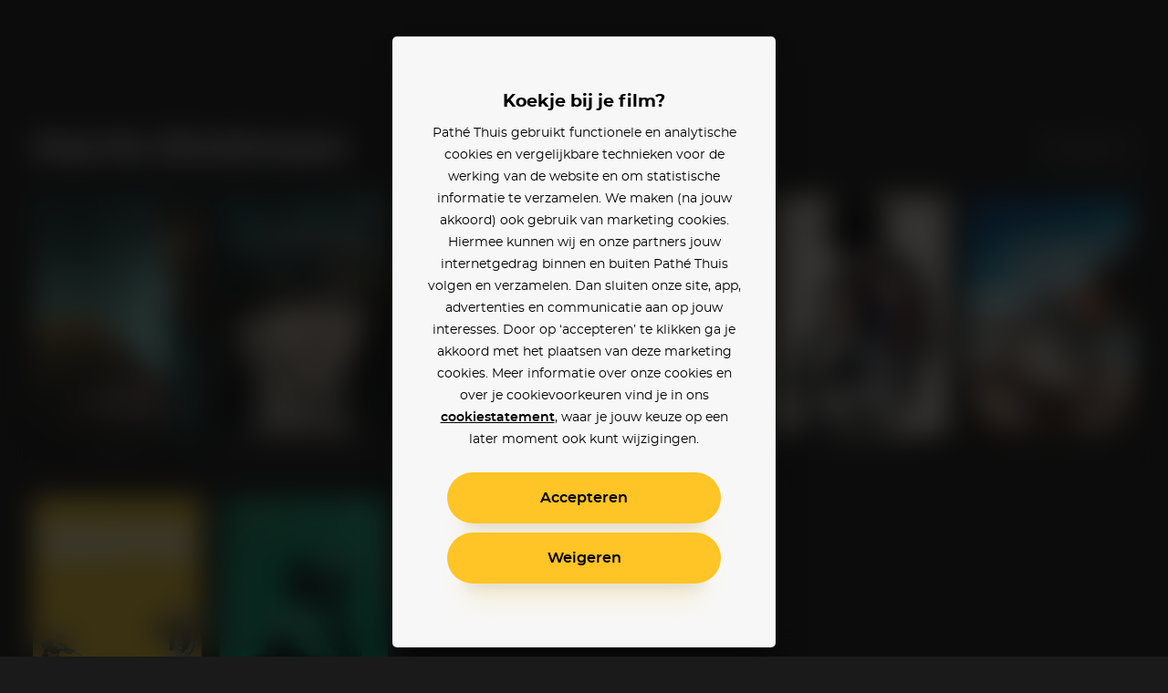

--- FILE ---
content_type: text/html; charset=utf-8
request_url: https://www.pathe-thuis.nl/films/persoon/79237/harris-dickinson
body_size: 17121
content:
<!doctype html>
<html data-n-head-ssr lang="en" class="" data-n-head="%7B%22lang%22:%7B%22ssr%22:%22en%22%7D,%22class%22:%7B%22ssr%22:null%7D%7D">
  <head >
    <title>Harris Dickinson - Pathé Thuis</title><meta data-n-head="ssr" charset="utf-8"><meta data-n-head="ssr" name="viewport" content="width=device-width, initial-scale=1, viewport-fit=cover"><meta data-n-head="ssr" data-hid="og_image" property="og:image" content="https://www.pathe-thuis.nl/FB_PT_avatar.jpg"><meta data-n-head="ssr" data-hid="og_type" property="og:type" content="website"><meta data-n-head="ssr" data-hid="og_site_name" property="og:site_name" content="Pathé Thuis"><meta data-n-head="ssr" data-hid="twitter_site" property="twitter:site" content="@pathethuis"><meta data-n-head="ssr" data-hid="twitter_card" property="twitter:card" content="summary"><meta data-n-head="ssr" data-hid="apple-mobile-web-app-title" name="apple-mobile-web-app-title" content="Pathé Thuis"><meta data-n-head="ssr" data-hid="application-name" name="application-name" content="Pathé Thuis"><meta data-n-head="ssr" data-hid="theme-color" name="theme-color" content="#1A1A1A"><meta data-n-head="ssr" data-hid="msapplication-TileColor" name="msapplication-TileColor" content="#f8c300"><meta data-n-head="ssr" data-hid="charset" charset="utf-8"><meta data-n-head="ssr" data-hid="mobile-web-app-capable" name="mobile-web-app-capable" content="yes"><meta data-n-head="ssr" data-hid="author" name="author" content="development@thuisbioscoop.nl"><meta data-n-head="ssr" data-hid="og:type" name="og:type" property="og:type" content="website"><meta data-n-head="ssr" data-hid="og:title" name="og:title" property="og:title" content="Pathé Thuis"><meta data-n-head="ssr" data-hid="og:site_name" name="og:site_name" property="og:site_name" content="Pathé Thuis"><meta data-n-head="ssr" data-hid="og:description" name="og:description" property="og:description" content="Pathe thuis web app"><meta data-n-head="ssr" data-hid="description" name="description" content="Kijk online Harris Dickinson films zoals Babygirl en Where the Crawdads Sing bij Pathé Thuis"><meta data-n-head="ssr" data-hid="og_description" property="og:description" content="Kijk online Harris Dickinson films zoals Babygirl en Where the Crawdads Sing bij Pathé Thuis"><meta data-n-head="ssr" data-hid="og_title" property="og:title" content="Harris Dickinson - Pathé Thuis"><meta data-n-head="ssr" data-hid="og_url" property="og:url" content="https://www.pathe-thuis.nl/films/persoon/79237/harris-dickinson"><link data-n-head="ssr" rel="apple-touch-icon" href="/icons/apple-touch-icon.png"><link data-n-head="ssr" rel="icon" type="image/png" sizes="32x32" href="/icons/favicon-32x32.png"><link data-n-head="ssr" rel="icon" type="image/png" sizes="16x16" href="/icons/favicon-16x16.png"><link data-n-head="ssr" rel="mask-icon" href="/icons/safari-pinned-tab.svg" color="#f8c300"><link data-n-head="ssr" data-hid="shortcut-icon" rel="shortcut icon" href="/favicon.ico"><link data-n-head="ssr" rel="manifest" href="/_nuxt/manifest.02776ccc.json" data-hid="manifest"><link data-n-head="ssr" data-hid="canonical" rel="canonical" href="https://www.pathe-thuis.nl/films/persoon/79237/harris-dickinson"><link data-n-head="ssr" rel="preload" as="image" type="image/svg+xml" href="/_nuxt/501815d71c505cbf5d2a19248d874c62.svg"><script data-n-head="ssr">window.dataLayer = window.dataLayer || []</script><script data-n-head="ssr" src="https://www.googletagmanager.com/gtm.js?id=GTM-TP76XG4&gtm_auth=Xm4C9PL414IcoUrxZA0GGA&gtm_preview=env-29&gtm_cookies_win=x" async></script><script data-n-head="ssr" data-hid="svgxuse" src="/scripts/svgxuse.min.js" defer nomodule="true"></script><link rel="preload" href="/_nuxt/c35c8b7.modern.js" as="script"><link rel="preload" href="/_nuxt/0311704.modern.js" as="script"><link rel="preload" href="/_nuxt/8ec952b.modern.js" as="script"><link rel="preload" href="/_nuxt/07b47ad.modern.js" as="script"><link rel="preload" href="/_nuxt/9a75017.modern.js" as="script"><link rel="preload" href="/_nuxt/e5cfa7e.modern.js" as="script"><link rel="preload" href="/_nuxt/99dfcea.modern.js" as="script"><style data-vue-ssr-id="3191d5ad:0 4c66758c:0 81fce692:0 0671d3dd:0 daa590ea:0 6064f3da:0 2dc5e596:0 8b13c06c:0 6180e867:0 2f375a71:0 26fe1b6b:0 e4beedcc:0 580a7566:0 0bc7d2a1:0 5e0c7a70:0 cfe0ee64:0 a54790ba:0">.nuxt-progress{position:fixed;top:0;left:0;right:0;height:2px;width:0;opacity:1;-webkit-transition:width .1s,opacity .4s;transition:width .1s,opacity .4s;background-color:#ffc426;z-index:999999}.nuxt-progress.nuxt-progress-notransition{-webkit-transition:none;transition:none}.nuxt-progress-failed{background-color:red}
a,abbr,acronym,address,applet,article,aside,audio,b,big,blockquote,body,canvas,caption,center,cite,code,dd,del,details,dfn,div,dl,dt,em,embed,fieldset,figcaption,figure,footer,form,h1,h2,h3,h4,h5,h6,header,hgroup,html,i,iframe,img,ins,kbd,label,legend,li,mark,menu,nav,object,ol,output,p,pre,q,ruby,s,samp,section,small,span,strike,strong,sub,summary,sup,table,tbody,td,tfoot,th,thead,time,tr,tt,u,ul,var,video{margin:0;padding:0;border:0;font:inherit;font-size:100%;vertical-align:baseline;text-decoration:none}html{color:#000}article,aside,details,figcaption,figure,footer,header,hgroup,menu,nav,section{display:block}body{line-height:1}ol,ul{list-style:none}blockquote,q{quotes:none}blockquote:after,blockquote:before,q:after,q:before{content:"";content:none}table{border-collapse:collapse;border-spacing:0}input,select,textarea{border:none}select{border-radius:0}button{outline:0;padding:0;margin:0;cursor:pointer;border:none;line-height:1;font-size:1rem;font-family:"montserrat",sans-serif;background-color:transparent}*{color:inherit;-webkit-box-sizing:border-box;box-sizing:border-box}:after,:before{-webkit-box-sizing:inherit;box-sizing:inherit}:root{--text-color:#fff;--background-color-rgb:26,26,26}html.color-inverted{--text-color:#000}.visually-hidden{border:0;clip:rect(0 0 0 0);height:1px;margin:-1px;padding:0;position:absolute;width:1px;overflow:hidden}.truncate{overflow:hidden;white-space:nowrap;text-overflow:ellipsis}.clearfix:after{content:"";display:table;clear:both}@font-face{font-family:"montserrat";font-weight:400;font-display:fallback;src:url(/_nuxt/fonts/montserrat-regular.504da7c.woff2) format("woff2"),url(/_nuxt/fonts/montserrat-regular.2689c00.woff) format("woff")}@font-face{font-family:"montserrat";font-weight:500;font-display:fallback;src:url(/_nuxt/fonts/montserrat-medium.ddd25a1.woff2) format("woff2"),url(/_nuxt/fonts/montserrat-medium.b6bcf40.woff) format("woff")}@font-face{font-family:"montserrat";font-weight:600;font-display:fallback;src:url(/_nuxt/fonts/montserrat-semibold.15622ae.woff2) format("woff2"),url(/_nuxt/fonts/montserrat-semibold.01ff462.woff) format("woff")}@font-face{font-family:"montserrat";font-weight:700;font-display:fallback;src:url(/_nuxt/fonts/montserrat-bold.141b698.woff2) format("woff2"),url(/_nuxt/fonts/montserrat-bold.8904ff5.woff) format("woff")}@font-face{font-family:"Roboto";font-weight:500;font-display:fallback;src:url(/_nuxt/fonts/Roboto-Medium.952964c.woff2) format("woff2"),url(/_nuxt/fonts/Roboto-Medium.1d2f9f0.woff) format("woff")}body{-webkit-font-smoothing:antialiased;-moz-osx-font-smoothing:grayscale}.h1,h1{font-family:"montserrat",sans-serif;font-size:2.5rem;font-weight:700;line-height:1.3}@media (min-width:768px){.h1,h1{font-size:3rem}}@media (min-width:1440px){.h1,h1{font-size:3.125rem;line-height:1.2}}@media (min-width:1920px){.h1,h1{font-size:3.75rem}}.h2,h2{font-family:"montserrat",sans-serif;font-size:2.25rem;font-weight:700;line-height:1.3333333333}@media (min-width:768px){.h2,h2{font-size:3rem}}@media (min-width:1440px){.h2,h2{font-size:3.125rem;line-height:1.4}}.h3,h3{font-family:"montserrat",sans-serif;font-size:1.75rem;font-weight:700;line-height:1.2142857143}@media (min-width:768px){.h3,h3{font-size:3rem}}@media (min-width:1440px){.h3,h3{font-size:3.125rem;line-height:1.4}}.h4,h4{font-family:"montserrat",sans-serif;font-size:1rem;font-weight:600;line-height:1.5}@media (min-width:768px){.h4,h4{font-size:1.25rem;line-height:1.2}}.body,body{font-family:"montserrat",sans-serif;font-size:.875rem;font-weight:400;line-height:1.7142857143}@media (min-width:768px){.body,body{font-size:1rem;line-height:1.5}}@media (min-width:1440px){.body,body{font-size:1.1875rem;line-height:1.5789473684}}.body-petite{font-family:"montserrat",sans-serif;font-size:.75rem;font-weight:400;line-height:2}@media (min-width:768px){.body-petite{font-size:.875rem;line-height:1.7142857143}}@media (min-width:1440px){.body-petite{font-size:1rem;line-height:1.875}}.body--translucent{opacity:.5;font-weight:600}.font-bold,b,strong{font-weight:600}.font-bolder{font-weight:700}*{-webkit-overflow-scrolling:touch}@media (max-width:1023px){*{-webkit-tap-highlight-color:transparent}}html{background-color:#1a1a1a;color:#fff}html.color-inverted{background-color:#f7f7f7;color:#000}.container{display:block;width:100%;padding:0 24px;margin:0 auto}@media (min-width:768px){.container{padding:0 36px}}@media (min-width:1440px){.container{padding:0 60px}}@media (min-width:1920px){.container{padding:0 90px}}.container--offset-top{padding-top:90px}@media (min-width:768px){.container--offset-top{padding-top:141px}}.container--landing{margin:0 auto;max-width:90rem}@media (min-width:1920px){.container--landing{padding:0 60px}}.container--info-page{padding-top:175px}@media (min-width:768px){.container--info-page{padding-top:190px}}[background-color]{background-color:#1a1a1a;background-color:rgba(var(--background-color-rgb),1);color:#fff;color:var(--text-color)}.input-field+.input-field{margin-top:40px}.text-link{font-weight:600;color:#2598d6}.text-link:focus,.text-link:hover{text-decoration:underline}.fade-enter-active,.fade-leave-active{-webkit-transition:opacity .3s!important;transition:opacity .3s!important}.fade-enter,.fade-leave-to{opacity:0!important}.modal-enter-active,.modal-leave-active{-webkit-transition:opacity .3s;transition:opacity .3s}.modal-enter-to .modal-card,.modal-leave{-webkit-transform:scale(1);transform:scale(1)}.modal-enter .modal__card,.modal-leave-to .modal__card{-webkit-transform:scale(1.2);transform:scale(1.2)}.modal-enter-to,.modal-leave{opacity:1}.modal-enter,.modal-leave-to{opacity:0}.pop-in-enter-active,.pop-in-leave-active{-webkit-transition:all .35s ease;transition:all .35s ease;height:100vh;-webkit-transform-origin:50vw;transform-origin:50vw}.pop-in-enter{opacity:0;-webkit-transform:scale(1.04);transform:scale(1.04)}.pop-in-leave-to{opacity:0;-webkit-transform:scale(.96);transform:scale(.96)}.pop-out-enter-active,.pop-out-leave-active{-webkit-transition:all .35s ease;transition:all .35s ease;height:100vh;-webkit-transform-origin:50vw;transform-origin:50vw}.pop-out-enter{opacity:0;-webkit-transform:scale(.96);transform:scale(.96)}.pop-out-leave-to{opacity:0;-webkit-transform:scale(1.04);transform:scale(1.04)}.slide-down-enter-active,.slide-down-leave-active{-webkit-transition:-webkit-transform .2s ease-out;transition:-webkit-transform .2s ease-out;transition:transform .2s ease-out;transition:transform .2s ease-out,-webkit-transform .2s ease-out}.slide-down-enter,.slide-down-leave-to{opacity:0;-webkit-transform:translateY(-100%);transform:translateY(-100%)}.default-layout{display:-webkit-box;display:-ms-flexbox;display:flex;-webkit-box-orient:vertical;-webkit-box-direction:normal;-ms-flex-direction:column;flex-direction:column;min-height:100vh}.default-layout>header+*{-webkit-box-flex:1;-ms-flex-positive:1;flex-grow:1}.disable-scroll{position:fixed;overflow:hidden;width:100%;height:100%}
.cookie-modal .modal__dialog{z-index:200;background-color:rgba(0,0,0,.9)}@supports ((-webkit-backdrop-filter:blur(15px)) or (backdrop-filter:blur(15px))){.cookie-modal .modal__dialog{background-color:rgba(0,0,0,.6);-webkit-backdrop-filter:blur(15px);backdrop-filter:blur(15px)}}.cookie-modal .modal__inner{display:-webkit-box;display:-ms-flexbox;display:flex;-webkit-box-orient:vertical;-webkit-box-direction:normal;-ms-flex-direction:column;flex-direction:column}@media (max-width:767px) and (orientation:portrait){.cookie-modal .modal__inner{max-height:90vh}}@media (max-width:375px) and (orientation:portrait){.cookie-modal .modal__inner{max-height:80vh}}@media (max-width:768px) and (max-height:767px) and (orientation:landscape){.cookie-modal .modal__inner{max-height:70vh}}.cookie-modal .modal__group{-webkit-text-size-adjust:none;-moz-text-size-adjust:none;-ms-text-size-adjust:none;text-size-adjust:none;padding:0 14px;-ms-flex-negative:1;flex-shrink:1;overflow-y:auto}.cookie-modal .modal__button-group{padding:0 14px}@media (max-width:767px),(max-width:767px) and (max-height:767px) and (orientation:landscape){.cookie-modal .modal__card{padding:20px 10px;position:absolute;bottom:0;left:0;height:auto;border-radius:20px 20px 0 0}}.cookie-modal__text-link{text-decoration:underline}
.modal__dialog{margin:0;padding:0;position:absolute;top:0;left:0;width:100%;height:100%;overflow-y:auto;border:none;background-color:rgba(0,0,0,.8);-webkit-transform:translateZ(0);transform:translateZ(0);z-index:40}@media (-ms-high-contrast:none){.modal__dialog{display:-webkit-box;display:-ms-flexbox;display:flex}}.modal--detail-page .modal__dialog{background:-webkit-gradient(linear,left bottom,left top,from(rgba(0,0,0,.5)),to(rgba(0,0,0,.5))),-webkit-gradient(linear,left top,left bottom,from(0),color-stop(0,rgba(var(--background-color-rgb),.6)),to(rgba(var(--background-color-rgb),.6)));background:linear-gradient(0deg,rgba(0,0,0,.5),rgba(0,0,0,.5)),linear-gradient(0,rgba(var(--background-color-rgb),.6),rgba(var(--background-color-rgb),.6))}.modal--app-banner-open .modal__dialog{margin-top:80px}.modal__dialog:focus{outline:none}.modal__wrapper{display:-webkit-box;display:-ms-flexbox;display:flex;-webkit-box-flex:1;-ms-flex:1;flex:1;-webkit-box-orient:vertical;-webkit-box-direction:normal;-ms-flex-direction:column;flex-direction:column;z-index:40;min-height:100%}@media (min-width:500px){.modal__wrapper{position:absolute;top:0;left:50%;-webkit-transform:translateX(-50%);transform:translateX(-50%);display:-webkit-box;display:-ms-flexbox;display:flex;-webkit-box-orient:horizontal;-webkit-box-direction:normal;-ms-flex-direction:row;flex-direction:row;-webkit-box-align:center;-ms-flex-align:center;align-items:center;height:auto;min-height:100%;width:500px;margin:0 auto;padding:40px}.modal--app-banner-open .modal__wrapper{min-height:calc(100% - 80px)}}@media (min-width:768px){.modal__wrapper.modal__wrapper--wide{width:720px}}.modal__card{-webkit-box-flex:1;-ms-flex:1;flex:1;padding:60px 24px;border:0;width:100%;height:100%;background-color:#f7f7f7;-webkit-box-shadow:0 8px 10px -10px rgba(0,0,0,.7),0 20px 30px -10px rgba(0,0,0,.5);box-shadow:0 8px 10px -10px rgba(0,0,0,.7),0 20px 30px -10px rgba(0,0,0,.5);-webkit-transition:-webkit-transform .3s;transition:-webkit-transform .3s;transition:transform .3s;transition:transform .3s,-webkit-transform .3s}@media (min-width:500px){.modal__card{border-radius:5px;height:auto}}.modal__card--has-header{padding-top:30px}@media (min-width:500px){.modal__card--has-header{padding-top:20px}}.modal__header{margin-bottom:20px}.modal__header--close-button-only{margin-top:0;margin-bottom:30px}@media (min-width:500px){.modal__header--close-button-only{margin-bottom:40px}}.modal__header--progress{margin-bottom:30px}@media (min-width:500px){.modal__header--progress{margin-top:10px}}.modal__header-inner{display:-webkit-box;display:-ms-flexbox;display:flex;-ms-flex-wrap:wrap;flex-wrap:wrap;-webkit-box-pack:justify;-ms-flex-pack:justify;justify-content:space-between;-webkit-box-align:center;-ms-flex-align:center;align-items:center}.modal.modal--app-banner-open .close-button{margin-top:80px}.modal .close-button{color:#fff}@media screen and (max-width:499px){.modal .close-button{color:#000}}.modal__logo.app-icon svg{width:69px;height:30px}@media (max-width:499px){.modal__logo.app-icon svg{position:absolute;top:25px;left:50%;-webkit-transform:translateX(-50%);transform:translateX(-50%)}}.modal__lock-icon{margin-left:auto}.modal__lock-icon.app-icon svg{width:24px;height:24px}.modal__progress[value]{-webkit-appearance:none;-moz-appearance:none;appearance:none;border:none;width:100%;height:1px;color:#ffc426}.modal__progress[value]::-webkit-progress-bar{background-color:#ccc}.modal__progress[value]::-webkit-progress-value{background-color:#ffc426}.modal__content{color:#000;text-align:center}.modal__group{margin-bottom:24px}.modal__group .app-button+.app-button{margin-top:24px}.modal__group--small{margin-bottom:10px}.modal__group--large{margin-bottom:40px}.modal__group--large-top{margin-top:40px}.modal__container{max-width:280px;margin-right:auto;margin-left:auto}@media (min-width:375px){.modal__container{max-width:320px}}.modal__title{font-size:1.1875rem;font-weight:700}.modal__title:first-letter{text-transform:uppercase}.modal__body{font-size:.875rem;line-height:1.75}.modal__body-petite{font-size:.75rem;line-height:2}.modal__body--secondary{color:grey}.modal__link{font-family:"montserrat",sans-serif}.modal__link--secondary{font-weight:400;color:grey}.modal__link:focus,.modal__link:hover{text-decoration:underline}.modal .payment-method{-webkit-transition:-webkit-transform .15s ease-out;transition:-webkit-transform .15s ease-out;transition:transform .15s ease-out;transition:transform .15s ease-out,-webkit-transform .15s ease-out}.modal .payment-method:focus,.modal .payment-method:hover{text-decoration:none;-webkit-transform:scale(1.05);transform:scale(1.05)}.modal .payment-method__caret{-webkit-transition:-webkit-transform .15s ease-out;transition:-webkit-transform .15s ease-out;transition:transform .15s ease-out;transition:transform .15s ease-out,-webkit-transform .15s ease-out}.modal .payment-method:focus .payment-method__caret,.modal .payment-method:hover .payment-method__caret{-webkit-transform:translateX(.25rem);transform:translateX(.25rem)}.modal__disclaimer{margin:30px 0 0;color:grey;font-size:.625rem;line-height:13px}.modal__disclaimer a:focus,.modal__disclaimer a:hover{text-decoration:underline}@media (min-width:375px){.modal__disclaimer{margin:40px 0 0}}
.button-group>:not(:first-child){margin-left:40px}@media (min-width:768px){.button-group>:not(:first-child){margin-left:24px}}@media (min-width:1440px){.button-group>:not(:first-child){margin-left:30px}}.app-button{display:inline-block;vertical-align:middle;cursor:pointer;padding:14px 18px;border:2px solid transparent;border-radius:50px;color:#000;background-color:#ffc426;font-family:"montserrat",sans-serif;line-height:1;text-align:center;-webkit-box-shadow:0 25px 15px -20px rgba(0,0,0,.1),0 30px 30px -20px rgba(255,196,38,.3);box-shadow:0 25px 15px -20px rgba(0,0,0,.1),0 30px 30px -20px rgba(255,196,38,.3);-webkit-transition:-webkit-transform .1s ease-in;transition:-webkit-transform .1s ease-in;transition:transform .1s ease-in;transition:transform .1s ease-in,-webkit-transform .1s ease-in;-webkit-font-smoothing:inherit;-moz-osx-font-smoothing:inherit;-webkit-appearance:none;-webkit-perspective:1000;-webkit-backface-visibility:hidden;min-width:100%}@media screen and (min-width:360px){.app-button{min-width:300px}}@media (min-width:376px){.app-button{padding:18px 24px}}.app-button__content{-webkit-box-pack:center;-ms-flex-pack:center;justify-content:center;-webkit-transition:-webkit-transform .1s ease-in;transition:-webkit-transform .1s ease-in;transition:transform .1s ease-in;transition:transform .1s ease-in,-webkit-transform .1s ease-in}.app-button--prefixed .app-button__content,.app-button__content{display:-webkit-box;display:-ms-flexbox;display:flex;-webkit-box-align:center;-ms-flex-align:center;align-items:center}.app-button--prefixed .app-button__content{-webkit-box-pack:justify;-ms-flex-pack:justify;justify-content:space-between}.app-button__text{display:-webkit-box;display:-ms-flexbox;display:flex;-webkit-box-align:center;-ms-flex-align:center;align-items:center;-webkit-box-pack:center;-ms-flex-pack:center;justify-content:center;vertical-align:middle;font-size:1rem;line-height:1}.app-button__icon-container+.app-button__text{margin-left:20px}.app-button--clean .app-button__icon-container+.app-button__text{margin-left:12px}.app-button--action .app-button__icon-container+.app-button__text{margin-left:15px}.app-button__text.visually-hidden{margin-left:0}.app-button__text:first-letter{text-transform:uppercase}.app-button--prefixed .app-button__text{-ms-flex-preferred-size:80%;flex-basis:80%;-webkit-box-flex:1;-ms-flex-positive:1;flex-grow:1}@media (min-width:1440px){.app-button__text{font-size:1.1875rem}}.app-button__voucher-icon svg{height:16px}.mouse-only .app-button:not(.app-button--clean):not(.app-button--action):not(:disabled):active,.mouse-only .app-button:not(.app-button--clean):not(.app-button--action):not(:disabled):focus,.mouse-only .app-button:not(.app-button--clean):not(.app-button--action):not(:disabled):hover{-webkit-transform:scale(1.05,1.1);transform:scale(1.05,1.1)}.mouse-only .app-button:not(.app-button--clean):not(.app-button--action):not(.app-button--pending):not(:disabled):active .app-button__content,.mouse-only .app-button:not(.app-button--clean):not(.app-button--action):not(.app-button--pending):not(:disabled):focus .app-button__content,.mouse-only .app-button:not(.app-button--clean):not(.app-button--action):not(.app-button--pending):not(:disabled):hover .app-button__content{-webkit-transform:scale(.9525,.915);transform:scale(.9525,.915)}.app-button:active,.app-button:focus{outline:0}.app-button:not(.app-button--pending):active{-webkit-transform:scale(1);transform:scale(1);-webkit-box-shadow:none;box-shadow:none}.app-button:not(.app-button--pending):disabled{opacity:.3;pointer-events:none;-webkit-box-shadow:none;box-shadow:none}.app-button--secondary{border:2px solid #000}.app-button--clean,.app-button--secondary{background-color:transparent;-webkit-box-shadow:none;box-shadow:none}.app-button--clean{color:#000;padding:0;min-width:auto;border-radius:0;border:0}.app-button--clean .app-button__text{opacity:.5;-webkit-transition:opacity .1s ease-in;transition:opacity .1s ease-in;font-size:.75rem}.app-button--clean:not(.app-button--pending):focus .app-button__text,.app-button--clean:not(.app-button--pending):hover .app-button__text{opacity:1}@media (min-width:1440px){.app-button--clean .app-button__text{font-size:.875rem}}.app-button--clean .app-button__icon-container{width:24px;height:24px}.app-button--clean .app-button__icon{-webkit-transition:-webkit-transform .1s ease-in;transition:-webkit-transform .1s ease-in;transition:transform .1s ease-in;transition:transform .1s ease-in,-webkit-transform .1s ease-in;-webkit-transform-origin:0 0;transform-origin:0 0}.app-button--clean:not(.app-button--pending):focus .app-button__icon,.app-button--clean:not(.app-button--pending):hover .app-button__icon{-webkit-transform:scale(1.1) translate(-50%,-50%);transform:scale(1.1) translate(-50%,-50%)}.app-button--pending{padding-top:9px;padding-bottom:9px;cursor:default}@media (min-width:1440px){.app-button--pending{padding-top:12px;padding-bottom:12px}}.app-button--watch-button{min-width:auto}.modal .app-button--watch-button{min-width:100%}@media screen and (min-width:360px){.modal .app-button--watch-button{min-width:300px}}.app-button--watch-button svg{width:36px;height:36px;fill:#000!important}.app-button--payment{background-color:#2598d6;color:#fff;-webkit-box-shadow:0 25px 15px -20px rgba(0,0,0,.1),0 30px 30px -20px rgba(28,116,163,.3);box-shadow:0 25px 15px -20px rgba(0,0,0,.1),0 30px 30px -20px rgba(28,116,163,.3)}.app-button--rent{background-color:#42c700;color:#fff;-webkit-box-shadow:0 25px 15px -20px rgba(0,0,0,.1),0 30px 30px -20px rgba(66,199,0,.3);box-shadow:0 25px 15px -20px rgba(0,0,0,.1),0 30px 30px -20px rgba(66,199,0,.3)}.app-button--settings{background-color:#000;color:#fff;-webkit-box-shadow:0 25px 15px -20px rgba(0,0,0,.1),0 30px 30px -20px rgba(0,0,0,.3);box-shadow:0 25px 15px -20px rgba(0,0,0,.1),0 30px 30px -20px rgba(0,0,0,.3)}.app-button--action{min-width:auto;padding:0;border:0;border-radius:0;border-color:#fff;border-color:var(--text-color);background-color:transparent;-webkit-box-shadow:none;box-shadow:none;color:#fff;color:var(--text-color)}@media (min-width:768px){.app-button--action{border:2px solid rgba(var(--text-color-rgb),.2);border-radius:50%;background-color:rgba(var(--background-color-rgb),.6);-webkit-backdrop-filter:blur(2px);backdrop-filter:blur(2px)}}@media (min-width:1024px){.app-button--action:focus,.app-button--action:hover{-webkit-transition:border .1s ease-in;transition:border .1s ease-in;border-color:#000;border-color:var(--text-color)}}.app-button--action .app-button__content{padding:6px}@media (min-width:768px){.app-button--action .app-button__content{padding:13px}}.app-button--action .app-button__icon-container{width:26px;height:26px}@media (min-width:1024px){.app-button--action .app-button__icon{-webkit-transform:translate(-50%,-50%);transform:translate(-50%,-50%);-webkit-transition:none;transition:none}}.app-button--action .app-button__icon,.app-button--action .app-button__icon svg{width:26px;height:26px}@media (min-width:375px){.app-button--action .app-button__text{display:none}}.app-button__spacer,.app-button__text-prefix{-ms-flex-preferred-size:10%;flex-basis:10%}.app-button__text-prefix{-ms-flex-preferred-size:2rem;flex-basis:2rem;padding-right:5px;text-align:left;opacity:.5}@media (min-width:1440px){.app-button__text-prefix{font-size:1.1875rem}}.app-button__text-postfix{color:currentColor;opacity:.5;margin-left:5px;font-size:.75rem;text-decoration:line-through}.app-button__spacer{-ms-flex-negative:1;flex-shrink:1}.app-button__icon-container{position:relative;display:inline-block;vertical-align:middle;width:1rem;height:1rem}.app-button__icon{position:absolute;top:50%;left:50%;-webkit-transform:translate(-50%,-50%);transform:translate(-50%,-50%)}.app-button__icon .app-icon svg{width:24px;height:24px}
.app-header{position:relative}@media (min-width:768px){.app-header__mobile{display:none!important}}.app-header__desktop{display:none!important}@media (min-width:768px){.app-header__desktop{display:inline-block!important;-webkit-box-align:center;-ms-flex-align:center;align-items:center}}.app-header__logo{position:absolute;top:30px;left:24px;z-index:21}@media (min-width:768px){.app-header__logo{left:50%;-webkit-transform:translateX(-50%);transform:translateX(-50%)}}.app-header__logo svg{width:69px;height:30px}@media (min-width:768px){.app-header__logo svg{width:117px;height:51px}}.app-header__logo--is-centered{left:50%;-webkit-transform:translateX(-50%);transform:translateX(-50%)}.app-button.app-header__login-cta{position:absolute;top:30px;right:24px;z-index:21;min-width:auto;padding:10px 20px;border-width:1px;color:var(--text-color);border-color:var(--text-color)}.app-button.app-header__login-cta .app-button__text{font-size:.75rem}.app-header__main{position:fixed;bottom:0;left:0;display:-webkit-box;display:-ms-flexbox;display:flex;width:100%;margin:0 auto;z-index:21;color:#fff}[background-color] .app-header__main{color:var(--text-color)}@media (min-width:768px){.app-header__main{position:absolute;top:30px;bottom:auto;height:51px;background-color:transparent;padding:0 6px;z-index:20}}@media (min-width:1440px){.app-header__main{padding:0 30px}}@media (min-width:1920px){.app-header__main{padding:0 60px}}@media screen and (min-width:768px){.color-inverted .app-header__main{color:#000}}.app-header__nav{width:100%}.app-header__nav-items{display:-webkit-box;display:-ms-flexbox;display:flex;-ms-flex-pack:distribute;justify-content:space-around;-webkit-box-align:center;-ms-flex-align:center;align-items:center;background-color:#1a1a1a;z-index:20;border-top:1px solid rgba(0,0,0,.1)}[background-color] .app-header__nav-items{background-color:rgba(var(--background-color-rgb),1)}@media (max-width:767px){.app-header__nav-items{height:77px}.app-header__nav-items>li{height:100%}}@media (min-width:768px){.app-header__nav-items{background-color:transparent!important;border-top:none;-webkit-box-pack:start;-ms-flex-pack:start;justify-content:flex-start;-webkit-box-align:center;-ms-flex-align:center;align-items:center}.app-header__nav-items li:nth-child(4){margin-left:auto}}.app-header__list-item{width:100%}@media (min-width:768px){.app-header__list-item{width:auto}}.app-header__nav-item{display:-webkit-box;display:-ms-flexbox;display:flex;-webkit-box-pack:center;-ms-flex-pack:center;justify-content:center;-webkit-box-align:center;-ms-flex-align:center;align-items:center;-webkit-box-orient:vertical;-webkit-box-direction:normal;-ms-flex-direction:column;flex-direction:column;font-size:.625rem;font-weight:600;width:100%;height:100%;line-height:1}@supports (padding-top:env(safe-area-inset-top)) and (-webkit-overflow-scrolling:touch){.app-header__nav-item{padding-bottom:calc(env(safe-area-inset-bottom)/2)}}@media (min-width:768px){.app-header__nav-item{display:-webkit-box;display:-ms-flexbox;display:flex;max-height:calc(40px + 1.125rem);-ms-flex-wrap:nowrap;flex-wrap:nowrap;-webkit-box-orient:horizontal;-webkit-box-direction:normal;-ms-flex-direction:row;flex-direction:row;height:auto;padding:20px 15px;font-size:1.125rem;width:auto}.app-header__nav-item.app-header__search{max-height:unset;padding:10px 30px}}@media (min-width:1024px){.app-header__nav-item{padding:20px 30px}}.app-header__nav-item .app-icon{display:block}.app-header__nav-item .app-icon svg{width:36px;height:36px}@media (min-width:768px){.app-header__nav-item .app-icon svg{width:32px;height:32px}}.app-header__nav-item .app-icon.app-header__nav-icon svg{width:70px;height:32px}@media (max-width:767px){.app-header__nav-item--active{color:#ffc426}.app-header__nav-item--active .app-icon svg,[background-color] .app-header__nav-item--active .app-icon svg{fill:#ffc426}}@media (min-width:768px){.app-header__nav-item--user-logged-in{position:relative;padding-right:62px}.app-header__nav-item--user-logged-in svg{position:absolute;top:50%;-webkit-transform:translateY(-50%);transform:translateY(-50%)}}.app-header__mobile.app-icon,.app-header__mobile .app-icon{margin-bottom:5px;text-align:center}.app-header__user-text{display:inline}@media (min-width:768px){.app-header__user-text{font-size:1.125rem;line-height:normal;max-width:10rem}}@media (min-width:1024px){.app-header__user-text{max-width:15rem}}@media (min-width:768px){.app-header-search__title{border:0;clip:rect(0 0 0 0);height:1px;margin:-1px;padding:0;position:absolute;width:1px;overflow:hidden}}
.app-icon{display:inline-block}.app-icon svg{vertical-align:bottom;fill:currentColor}
.app-header-genres{display:-webkit-box;display:-ms-flexbox;display:flex;-webkit-box-orient:vertical;-webkit-box-direction:normal;-ms-flex-direction:column;flex-direction:column;overflow-y:auto}@media (min-width:768px){.app-header-genres{padding:0;display:block;overflow-y:visible}}@media (min-width:768px){.app-header-genres__list-item-large{-webkit-box-ordinal-group:1;-ms-flex-order:0;order:0;padding:0}}.app-header-genres__list{padding:10px 0}@media (min-width:768px){.app-header-genres__list{-webkit-column-count:3;-moz-column-count:3;column-count:3;padding:10px 0}}.app-header-genres__list-item{display:block;padding:10px 24px}.app-header-genres__list-item.nuxt-link-active{color:#ffc426}@media (min-width:768px){.app-header-genres__list-item{padding:15px 30px}}.app-header-genres__list-item-large{-webkit-box-ordinal-group:0;-ms-flex-order:-1;order:-1;border-bottom:1px solid #f7f7f7;padding:10px 0;font-weight:700}@media (min-width:768px){.app-header-genres__list-item-large{padding:0;font-weight:600;-webkit-box-ordinal-group:1;-ms-flex-order:0;order:0;display:block;font-size:1.125rem;background-color:#ffc426;border-bottom:0;border-bottom-left-radius:3px;border-bottom-right-radius:3px}}
@media (max-width:767px){.app-header-dropdown__trigger{height:100%}}@media screen and (min-width:768px){.app-header-dropdown__trigger:after{content:"";display:block;position:absolute;top:0;left:0;width:100%;height:100%;z-index:-1;border-top-left-radius:3px;border-top-right-radius:3px;background-color:#fff;padding:20px 30px;-webkit-transition:opacity .15s;transition:opacity .15s;opacity:0;visibility:hidden}}.app-header-dropdown{font-weight:600}@media screen and (min-width:768px){.app-header-dropdown{position:relative}.app-header-dropdown.app-header-dropdown--is-open>.app-header-dropdown__trigger{color:#000;position:relative;z-index:2}.app-header-dropdown.app-header-dropdown--is-open>.app-header-dropdown__trigger:after{background-color:#fff;opacity:1;visibility:visible}}.app-header-dropdown--align-right .app-header__user-text{max-width:120px;overflow:hidden;white-space:nowrap;text-overflow:ellipsis}.app-header-dropdown__list{display:none;-webkit-box-orient:vertical;-webkit-box-direction:normal;-ms-flex-direction:column;flex-direction:column;position:absolute;-webkit-box-pack:end;-ms-flex-pack:end;justify-content:flex-end;left:0;color:#000;background-color:#fff;pointer-events:none;-webkit-transition:opacity .15s;transition:opacity .15s}.app-header-dropdown--is-open .app-header-dropdown__list{pointer-events:all;display:-webkit-box;display:-ms-flexbox;display:flex}@media screen and (min-width:768px){.app-header-dropdown__list{border-top-right-radius:3px;border-bottom-left-radius:3px;border-bottom-right-radius:3px;-webkit-box-shadow:0 20px 30px -10px rgba(0,0,0,.25),0 8px 10px -10px rgba(0,0,0,.4);box-shadow:0 20px 30px -10px rgba(0,0,0,.25),0 8px 10px -10px rgba(0,0,0,.4);display:-webkit-box;display:-ms-flexbox;display:flex;opacity:0;visibility:hidden}.app-header-dropdown--is-open .app-header-dropdown__list{opacity:1;visibility:visible}}@media screen and (max-width:767px){.app-header-dropdown__list{bottom:77px;z-index:-1;position:fixed;height:calc(100% - 77px);width:100vw}}@media screen and (min-width:768px){.app-header-dropdown--align-right .app-header-dropdown__list{border-top-right-radius:0;border-top-left-radius:3px;left:auto;right:0}}.app-header-dropdown__nested-link{font-size:1rem;width:100%}@media screen and (min-width:768px){.app-header-dropdown__nested-link{font-size:.875rem;display:-webkit-inline-box;display:-ms-inline-flexbox;display:inline-flex;white-space:nowrap;-webkit-transition:color .2s;transition:color .2s}.app-header-dropdown__nested-link:focus,.app-header-dropdown__nested-link:hover{color:#717171}}
.app-header-settings__list{padding:10px 0}.app-header-settings__list:not(:last-child){border-bottom:1px solid #f7f7f7}.app-header-settings__list-item{position:relative;padding:15px 20px;font-weight:600}.app-header-settings__list-item,.app-header-settings__list-item .app-icon{display:-webkit-box;display:-ms-flexbox;display:flex;-webkit-box-align:center;-ms-flex-align:center;align-items:center}.app-header-settings__list-item .app-icon{margin-left:auto;padding-left:30px}.app-header-settings__list-item .app-icon svg{width:15px;height:15px}.app-header-settings__counter{position:absolute;top:50%;right:20px;-webkit-transform:translateY(-50%);transform:translateY(-50%);display:-webkit-box;display:-ms-flexbox;display:flex;-webkit-box-pack:center;-ms-flex-pack:center;justify-content:center;-webkit-box-align:center;-ms-flex-align:center;align-items:center;font-size:.875rem;border-radius:30px;height:30px;min-width:30px;background-color:#ccc;margin-left:auto;padding:0 10px}.app-header-settings__counter--highlighted{background-color:#ffc426}.app-header-settings__balance-wrapper{display:-webkit-box;display:-ms-flexbox;display:flex;-webkit-box-orient:vertical;-webkit-box-direction:normal;-ms-flex-direction:column;flex-direction:column;-webkit-box-align:start;-ms-flex-align:start;align-items:flex-start;line-height:1.5}.app-header-settings__balance-title{display:block}.app-header-settings__balance{display:block;font-size:.75rem;font-weight:300}.app-header-settings__nested-content{overflow-y:auto}
.page-collection__content{padding-top:200px}@media (min-width:768px){.page-collection__content{padding-top:250px}}@media (min-width:1440px){.page-collection__content{padding-top:320px}}@media (min-width:1920px){.page-collection__content{padding-top:450px}}.page-collection__content .pagination{-webkit-box-pack:center;-ms-flex-pack:center;justify-content:center}.browse__header{display:-webkit-box;display:-ms-flexbox;display:flex;-webkit-box-align:end;-ms-flex-align:end;align-items:flex-end;margin-bottom:15px}@media (min-width:768px){.browse__header{margin-bottom:30px}}.browse__title{display:-webkit-box;display:-ms-flexbox;display:flex;-webkit-box-align:center;-ms-flex-align:center;align-items:center;padding-right:20px;font-size:1.1875rem;font-weight:700;line-height:1.1}@media (min-width:768px){.browse__title{font-size:2.5rem}}.browse__description{display:none;max-width:800px;margin-top:20px;padding-right:40px}@media (min-width:768px){.browse__description{display:block;font-weight:600}}.browse__sort-select{display:-webkit-box;display:-ms-flexbox;display:flex;-ms-flex-negative:0;flex-shrink:0;-webkit-box-align:center;-ms-flex-align:center;align-items:center;height:100%;margin-left:auto}@media (min-width:768px){.browse__sort-select{margin-bottom:5px}}.browse__sort-select .filter-select__options{right:0}.browse__select-genre-icon{margin-left:5px;-webkit-transition:-webkit-transform .2s;transition:-webkit-transform .2s;transition:transform .2s;transition:transform .2s,-webkit-transform .2s}.is-open .browse__select-genre-icon{-webkit-transform:rotate(180deg);transform:rotate(180deg)}.browse__select-genre-icon svg{width:24px;height:24px;opacity:.5}@media (min-width:450px){.browse__select-genre-icon{margin-left:10px}.browse__select-genre-icon svg{width:32px;height:32px}}@media (min-width:540px){.browse__select-genre-icon{margin-left:15px}.browse__select-genre-icon svg{width:40px;height:40px}}.browse__select-genre-overlay{display:block;position:fixed;z-index:30;top:0;left:0;width:100vw;height:100vh;background-color:rgba(0,0,0,.9)}.browse__genre-list{position:absolute;z-index:40;top:30px;width:calc(100vw - 24px);max-width:1280px;height:calc(100vh - 260px);padding-bottom:20px;overflow-y:auto}@media (min-width:768px){.browse__genre-list{top:60px;height:calc(100vh - 331px)}}@supports (-webkit-overflow-scrolling:touch){.browse__genre-list{padding-bottom:150px}}.browse__genre-list::-webkit-scrollbar{display:none}@media (min-width:768px){.browse__genre-list{-webkit-column-count:2;-moz-column-count:2;column-count:2}}@media (min-width:1024px){.browse__genre-list{-webkit-column-count:3;-moz-column-count:3;column-count:3}}.browse__genre-list-item{display:inline-block;-webkit-transition:color .15s,opacity .15s;transition:color .15s,opacity .15s;opacity:.7;color:#fff;font-size:1rem;font-weight:600;line-height:2.5}.browse__genre-list-item:hover{opacity:1;color:#ffc426}.browse__genre-list-item.browse__genre-list-item--is-active{opacity:1}@media (min-width:540px){.browse__genre-list-item{margin-bottom:5px;font-size:1.1875rem}}@media (min-width:768px){.browse__genre-list-item{line-height:2}}.browse__title.is-open{color:#fff}.browse__title.is-open .app-icon svg{fill:#fff}.browse__select-genre{position:relative;width:100%}.browse__select-genre-button{display:-webkit-box;display:-ms-flexbox;display:flex;-webkit-box-align:center;-ms-flex-align:center;align-items:center;line-height:1.2}.is-on-top .browse__select-genre-button{z-index:50}.browse__no-results-icon{display:block;width:160px;margin:0 auto}@media (min-width:768px){.browse__no-results-icon{margin:0}}.browse__no-results-icon svg{width:160px;height:auto}
.filter-select{position:relative}.filter-select__toggler{display:-webkit-inline-box;display:-ms-inline-flexbox;display:inline-flex;-webkit-box-align:center;-ms-flex-align:center;align-items:center;height:2rem;padding:5px 2px 5px 10px;margin:0 auto;font-size:.75rem;border:1px solid #fff;border:1px solid var(--text-color,#fff);border-radius:3px;background-color:transparent;-webkit-user-select:none;-moz-user-select:none;-ms-user-select:none;user-select:none;outline:0;text-align:left;position:relative;-webkit-transition:all .2s;transition:all .2s}.filter-select__toggler:focus,.filter-select__toggler:hover{border:1px solid #ffc426}.filter-select__toggler .filter-select__option-icon{margin-right:10px}.filter-select__label-caret{pointer-events:none}.filter-select__label-caret.app-icon svg{width:18px;height:18px}.filter-select__options{position:absolute;top:0;width:11.25rem;overflow-y:hidden;background-color:#fff;border-radius:5px;-webkit-box-shadow:0 8px 10px -10px rgba(0,0,0,.7),0 20px 30px -10px rgba(0,0,0,.5);box-shadow:0 8px 10px -10px rgba(0,0,0,.7),0 20px 30px -10px rgba(0,0,0,.5);outline:none;z-index:40}.full-width .filter-select__options{width:7.8125rem}.filter-select__option{display:-webkit-box;display:-ms-flexbox;display:flex;float:left;width:50%;color:#000;font-size:.75rem;border:2px solid transparent;-webkit-box-align:center;-ms-flex-align:center;align-items:center;font-weight:600;padding:10px 15px}.full-width .filter-select__option{width:100%}.filter-select__option.is-selected{background-color:#ffc426;font-weight:700}.filter-select__option{cursor:pointer}.filter-select__option:not(.is-selected).is-active,.filter-select__option:not(.is-selected):focus,.filter-select__option:not(.is-selected):hover{background-color:#fff;border:2px solid #ffc426}.filter-select__option:first-child{border-top-left-radius:5px}.filter-select__option:nth-child(2){border-top-right-radius:5px}.full-width .filter-select__option:nth-child(2){border-top-right-radius:0}.filter-select__option:nth-child(9){border-bottom-left-radius:5px}.full-width .filter-select__option:nth-child(9){border-bottom-left-radius:0}.filter-select__option:last-child{border-bottom-right-radius:5px}.full-width .filter-select__option:last-child{border-bottom-left-radius:5px}.filter-select__remove-option{margin-left:auto}.collapsible-enter-active,.collapsible-leave-active{-webkit-transition:all .2s ease-out;transition:all .2s ease-out}.collapsible-enter,.collapsible-leave-to{max-height:0;overflow:hidden;-webkit-transition:max-height .25s ease-in-out;transition:max-height .25s ease-in-out}.collapsible-enter-to,.collapsible-leave{max-height:400px}
.vertical-poster-list{opacity:1;-webkit-transition:opacity .2s ease-in;transition:opacity .2s ease-in}.vertical-poster-list ul{display:-webkit-box;display:-ms-flexbox;display:flex;-ms-flex-wrap:wrap;flex-wrap:wrap;width:100%}.vertical-poster-list--is-loading{opacity:.5}.vertical-poster-list__item{display:inline-block;margin-right:20px;margin-bottom:30px;width:calc(50% - 10px);vertical-align:top}.vertical-poster-list__item:nth-child(2n){margin-right:0}@media (min-width:450px){.vertical-poster-list__item{width:calc(33.3% - 13.33333px)}.vertical-poster-list__item:nth-child(2n){margin-right:20px}.vertical-poster-list__item:nth-child(3n){margin-right:0}}@media (min-width:650px){.vertical-poster-list__item{width:calc(25% - 15px)}.vertical-poster-list__item:nth-child(3n){margin-right:20px}.vertical-poster-list__item:nth-child(4n){margin-right:0}}@media (min-width:900px){.vertical-poster-list__item{width:calc(20% - 16px)}.vertical-poster-list__item:nth-child(4n){margin-right:20px}.vertical-poster-list__item:nth-child(5n){margin-right:0}}@media (min-width:1125px){.vertical-poster-list__item{width:calc(16.66% - 16.66667px)}.vertical-poster-list__item:nth-child(5n){margin-right:20px}.vertical-poster-list__item:nth-child(6n){margin-right:0}}@media (min-width:1350px){.vertical-poster-list__item{width:calc(14.28% - 17.14286px)}.vertical-poster-list__item:nth-child(6n){margin-right:20px}.vertical-poster-list__item:nth-child(7n){margin-right:0}}@media (min-width:1650px){.vertical-poster-list__item{width:calc(12.5% - 17.5px)}.vertical-poster-list__item:nth-child(7n){margin-right:20px}.vertical-poster-list__item:nth-child(8n){margin-right:0}}@media (min-width:2000px){.vertical-poster-list__item{width:calc(11.1111% - 17.77778px)}.vertical-poster-list__item:nth-child(8n){margin-right:20px}.vertical-poster-list__item:nth-child(9n){margin-right:0}}@media (min-width:2300px){.vertical-poster-list__item{width:calc(10% - 18px)}.vertical-poster-list__item:nth-child(9n){margin-right:20px}.vertical-poster-list__item:nth-child(10n){margin-right:0}}.vertical-poster-list__item .poster__caption,.vertical-poster-list__item .poster__image-container{width:100%}.vertical-poster-list__item:last-child{margin-right:auto}
.poster{display:block}.poster--no-secondary-title{margin-bottom:.625rem}.poster--placeholder{padding-bottom:1.4875rem}.poster--placeholder .poster__image-container{-webkit-animation:pulse 2s ease-in-out infinite;animation:pulse 2s ease-in-out infinite;-webkit-animation-delay:inherit;animation-delay:inherit}.poster--big .poster--no-secondary-title{margin-bottom:.75rem}.poster__caption,.poster__image-container{width:132px}.poster--big .poster__caption,.poster--big .poster__image-container{width:156px}@media (min-width:1024px){.poster--thumb .poster__caption,.poster--thumb .poster__image-container{width:168px}}@media (min-width:1440px){.poster__caption,.poster__image-container{width:167px}.poster--big .poster__caption,.poster--big .poster__image-container{width:204px}.poster--thumb .poster__caption,.poster--thumb .poster__image-container{width:216px}}@media (min-width:1920px){.poster__caption,.poster__image-container{width:204px}.poster--big .poster__caption,.poster--big .poster__image-container{width:245px}.poster--thumb .poster__caption,.poster--thumb .poster__image-container{width:260px}}.poster .poster__image-container{display:block;position:relative;height:0;padding-bottom:141.7808219178082%;-webkit-transition:-webkit-transform .2s ease-out;transition:-webkit-transform .2s ease-out;transition:transform .2s ease-out;transition:transform .2s ease-out,-webkit-transform .2s ease-out;border-radius:5px}.poster:focus:not(.poster--thumb):not(.poster--placeholder) .poster__image-container,.poster:hover:not(.poster--thumb):not(.poster--placeholder) .poster__image-container{-webkit-transform:scale(1.04);transform:scale(1.04)}.poster__image-container{background-color:#2b2b2b;-webkit-box-shadow:0 8px 10px -10px rgba(0,0,0,.7),0 20px 30px -10px rgba(0,0,0,.5);box-shadow:0 8px 10px -10px rgba(0,0,0,.7),0 20px 30px -10px rgba(0,0,0,.5)}.poster__image[src=""]{display:none}.poster__image,.poster__image-container:after,.poster__image-container:before{position:absolute;top:0;right:0;bottom:0;left:0;width:100%;height:100%;border-radius:5px}.poster__image-container:after,.poster__image-container:before{content:"";z-index:10}.poster__image-container:before{height:11px;border:1px solid hsla(0,0%,100%,.1);border-bottom:0;border-radius:5px 5px 0 0}.poster__image-container:after{border-radius:5px;background-image:-webkit-gradient(linear,left top,left bottom,from(hsla(0,0%,100%,.1)),to(hsla(0,0%,100%,0))),-webkit-gradient(linear,left top,left bottom,from(hsla(0,0%,100%,.1)),to(hsla(0,0%,100%,0)));background-image:linear-gradient(180deg,hsla(0,0%,100%,.1),hsla(0,0%,100%,0)),linear-gradient(180deg,hsla(0,0%,100%,.1),hsla(0,0%,100%,0));background-repeat:no-repeat;background-position:0 11px,100% 11px;background-size:1px 100%}.poster__label{display:-webkit-box;display:-ms-flexbox;display:flex;position:absolute;z-index:10;bottom:0;left:0;-webkit-box-align:center;-ms-flex-align:center;align-items:center;width:100%;padding:5px 10px;border-bottom-right-radius:5px;border-bottom-left-radius:5px;color:#fff;background:-webkit-gradient(linear,left bottom,left top,from(rgba(0,0,0,.8)),color-stop(19%,rgba(0,0,0,.5904)),color-stop(34%,rgba(0,0,0,.4328)),color-stop(47%,rgba(0,0,0,.3056)),color-stop(56.5%,rgba(0,0,0,.2224)),color-stop(65%,rgba(0,0,0,.1552)),color-stop(73%,rgba(0,0,0,.1008)),color-stop(80.2%,rgba(0,0,0,.06)),color-stop(86.1%,rgba(0,0,0,.0336)),color-stop(91%,rgba(0,0,0,.0168)),color-stop(95.2%,rgba(0,0,0,.0064)),color-stop(98.2%,rgba(0,0,0,.0016)),to(transparent));background:linear-gradient(0deg,rgba(0,0,0,.8) 0,rgba(0,0,0,.5904) 19%,rgba(0,0,0,.4328) 34%,rgba(0,0,0,.3056) 47%,rgba(0,0,0,.2224) 56.5%,rgba(0,0,0,.1552) 65%,rgba(0,0,0,.1008) 73%,rgba(0,0,0,.06) 80.2%,rgba(0,0,0,.0336) 86.1%,rgba(0,0,0,.0168) 91%,rgba(0,0,0,.0064) 95.2%,rgba(0,0,0,.0016) 98.2%,transparent)}.poster__label .app-icon svg{width:24px;fill:#fff!important}.poster__top-labels{position:absolute;z-index:10;top:0;left:0;width:100%;padding:10px;border-top-left-radius:5px;border-top-right-radius:5px;background:-webkit-gradient(linear,left top,left bottom,from(rgba(0,0,0,.8)),color-stop(19%,rgba(0,0,0,.5904)),color-stop(34%,rgba(0,0,0,.4328)),color-stop(47%,rgba(0,0,0,.3056)),color-stop(56.5%,rgba(0,0,0,.2224)),color-stop(65%,rgba(0,0,0,.1552)),color-stop(73%,rgba(0,0,0,.1008)),color-stop(80.2%,rgba(0,0,0,.06)),color-stop(86.1%,rgba(0,0,0,.0336)),color-stop(91%,rgba(0,0,0,.0168)),color-stop(95.2%,rgba(0,0,0,.0064)),color-stop(98.2%,rgba(0,0,0,.0016)),to(transparent));background:linear-gradient(180deg,rgba(0,0,0,.8) 0,rgba(0,0,0,.5904) 19%,rgba(0,0,0,.4328) 34%,rgba(0,0,0,.3056) 47%,rgba(0,0,0,.2224) 56.5%,rgba(0,0,0,.1552) 65%,rgba(0,0,0,.1008) 73%,rgba(0,0,0,.06) 80.2%,rgba(0,0,0,.0336) 86.1%,rgba(0,0,0,.0168) 91%,rgba(0,0,0,.0064) 95.2%,rgba(0,0,0,.0016) 98.2%,transparent)}.poster__top-label,.poster__top-labels{display:-webkit-box;display:-ms-flexbox;display:flex}.poster__top-label{-webkit-box-align:center;-ms-flex-align:center;align-items:center;-webkit-box-pack:center;-ms-flex-pack:center;justify-content:center;width:2rem;height:2rem;border-radius:50%;background-color:#fff;color:#000;font-size:.75rem;font-weight:600;line-height:1;text-align:center}.poster__top-label--start{margin-right:auto}.poster__top-label--end{margin-left:auto}.poster__top-label--large-text{font-size:1rem}.poster__caption{margin-top:5px;opacity:.5;color:#fff;color:var(--text-color-inverse);font-size:.875rem;line-height:1.7;text-align:center}.poster__caption--secondary{margin-top:0;opacity:.7;font-size:.75rem}@-webkit-keyframes pulse{0%,to{background-color:hsla(0,0%,80%,.1)}50%{background-color:hsla(0,0%,80%,.3)}}@keyframes pulse{0%,to{background-color:hsla(0,0%,80%,.1)}50%{background-color:hsla(0,0%,80%,.3)}}
.app-footer{display:-webkit-box;display:-ms-flexbox;display:flex;-webkit-box-orient:vertical;-webkit-box-direction:normal;-ms-flex-direction:column;flex-direction:column;padding-top:30px;padding-bottom:77px}@media (min-width:768px){.app-footer{padding-bottom:0}}.app-footer__primary.container{display:-webkit-box;display:-ms-flexbox;display:flex;-webkit-box-orient:vertical;-webkit-box-direction:normal;-ms-flex-direction:column;flex-direction:column;width:100%;text-align:center;margin:0 auto}@media (min-width:700px){.app-footer__primary.container{-webkit-box-orient:horizontal;-webkit-box-direction:normal;-ms-flex-direction:row;flex-direction:row;-webkit-box-align:center;-ms-flex-align:center;align-items:center;margin-bottom:30px}}.app-footer__logo{margin-bottom:24px}@media (min-width:700px){.app-footer__logo{margin-right:40px;margin-bottom:0}}.app-footer__logo svg{width:69px}@media (min-width:700px){.app-footer__logo svg{width:117px}}.app-footer__primary-list{display:-webkit-box;display:-ms-flexbox;display:flex;-webkit-box-orient:vertical;-webkit-box-direction:normal;-ms-flex-direction:column;flex-direction:column;font-size:1rem;font-weight:600;margin-bottom:30px}.app-footer__primary-list li{line-height:2rem;margin-bottom:15px}@media (min-width:700px){.app-footer__primary-list li{margin-bottom:0;margin-left:20px}}@media (min-width:1336px){.app-footer__primary-list li{margin-left:48px}}@media (min-width:700px){.app-footer__primary-list{-webkit-box-orient:horizontal;-webkit-box-direction:normal;-ms-flex-direction:row;flex-direction:row;-ms-flex-wrap:wrap;flex-wrap:wrap;-webkit-box-pack:end;-ms-flex-pack:end;justify-content:flex-end;margin-bottom:0;margin-left:auto}}.app-footer__secondary.container{display:-webkit-box;display:-ms-flexbox;display:flex;-webkit-box-orient:vertical;-webkit-box-direction:reverse;-ms-flex-direction:column-reverse;flex-direction:column-reverse;-webkit-box-pack:center;-ms-flex-pack:center;justify-content:center;width:100%;color:#fff;background-color:#000;text-align:center;font-size:12px;grid-gap:15px;gap:15px}@media (min-width:700px){.app-footer__secondary.container{font-size:1rem;-webkit-box-pack:justify;-ms-flex-pack:justify;justify-content:space-between;grid-gap:0;gap:0;-webkit-box-orient:horizontal;-webkit-box-direction:normal;-ms-flex-direction:row;flex-direction:row;text-align:left}}.app-footer__secondary.container.container{padding-top:15px;padding-bottom:15px}.app-footer__secondary.container>*{opacity:.5;-webkit-box-flex:1;-ms-flex:1 1 auto;flex:1 1 auto}@media (min-width:375px){.app-footer__secondary.container>*{-webkit-box-flex:0;-ms-flex:none;flex:none}}.app-footer__secondary-list{display:-webkit-inline-box;display:-ms-inline-flexbox;display:inline-flex;-webkit-box-pack:center;-ms-flex-pack:center;justify-content:center;text-align:right}@media (min-width:700px){.app-footer__secondary-list{margin-left:auto}}@media (min-width:700px){.app-footer__secondary-list li{text-align:right}}.app-footer__secondary-list li:not(:last-child){margin-right:10px}@media (min-width:700px){.app-footer__secondary-list li:not(:last-child){margin-right:20px}}@media (min-width:1336px){.app-footer__secondary-list li:not(:last-child){margin-right:48px}}.app-footer__link{-webkit-transition:opacity .3s;transition:opacity .3s}.app-footer__link:hover{opacity:.7}
.toast-message{position:fixed;z-index:40;bottom:40px;left:50%;-webkit-transform:translateX(-50%);transform:translateX(-50%);width:calc(100% - 60px);max-width:40rem;padding:10px 30px;border-radius:5px;-webkit-box-shadow:0 20px 30px 0 rgba(0,0,0,.3);box-shadow:0 20px 30px 0 rgba(0,0,0,.3);background-color:#000;color:#fff;text-align:center;line-height:1.5}@media (min-width:1024px){.toast-message{bottom:30px;padding:24px 40px}}.toast-message__content{font-size:.875rem}@media (min-width:1024px){.toast-message__content{font-size:1rem}}@media (min-width:1440px){.toast-message__content{font-size:1.125rem}}.toast-enter-active{-webkit-transition:all .25s ease-in;transition:all .25s ease-in}.toast-leave-active{-webkit-transition:all .25s ease-out;transition:all .25s ease-out}.toast-enter,.toast-leave-to{-webkit-transform:translate(-50%,100%);transform:translate(-50%,100%);opacity:0}
.payment-feedback{position:fixed;top:0;left:0;width:100vw;height:100vh;background-color:rgba(0,0,0,.5);z-index:30}.payment-feedback__content{position:fixed;top:50%;left:50%;-webkit-transform:translate(-50%,-50%);transform:translate(-50%,-50%);min-width:20rem;max-width:26.25rem;color:#000;background-color:#fff;z-index:50;text-align:center;padding:40px 0;border-radius:20px;-webkit-box-shadow:0 8px 10px -10px rgba(0,0,0,.7),0 20px 30px -10px rgba(0,0,0,.5);box-shadow:0 8px 10px -10px rgba(0,0,0,.7),0 20px 30px -10px rgba(0,0,0,.5)}@media (min-width:1024px){.payment-feedback__content{padding:60px 0}}.payment-feedback__icon{min-width:12.5rem;max-width:18.75rem;margin-right:auto;margin-bottom:48px;margin-left:auto}.payment-feedback__icon svg{display:inline-block;width:100%;height:100%}.payment-feedback__title{font-size:1.25rem;font-weight:700;margin:0 20px 10px}@media (min-width:1024px){.payment-feedback__title{margin-right:60px;margin-left:60px}}.payment-feedback__body{font-size:1rem;margin:0 60px}@media (min-width:1024px){.payment-feedback__body{margin:0 96px}}</style>
  </head>
  <body class="" data-n-head="%7B%22class%22:%7B%22ssr%22:null%7D%7D">
    <div data-server-rendered="true" id="__nuxt"><!----><div id="__layout"><div class="default-layout"><!----> <span class="modal cookie-modal modal--detail-page"> <!----> <dialog open="open" tabindex="0" role="alertdialog" class="modal__dialog"><div class="modal__wrapper"><div class="modal__card"><!----> <div class="modal__content"><div class="modal__inner"><h1 class="modal__title modal__group--small">Koekje bij je film?</h1> <div class="modal__body modal__group"><p>
        Pathé Thuis gebruikt functionele en analytische cookies en vergelijkbare technieken voor de werking van de
        website
        en om statistische informatie te verzamelen. We maken (na jouw akkoord) ook gebruik van marketing cookies.
        Hiermee
        kunnen wij en onze partners jouw internetgedrag binnen en buiten Pathé Thuis volgen en verzamelen. Dan sluiten
        onze
        site, app, advertenties en communicatie aan op jouw interesses. Door op ‘accepteren’ te klikken ga je akkoord
        met het
        plaatsen van deze marketing cookies. Meer informatie over onze cookies en over je cookievoorkeuren vind je in
        ons <a href="/documents/pathethuiscookies.pdf" target="_blank" class="cookie-modal__text-link font-bold">cookiestatement</a>,
        waar je jouw keuze op een later moment ook kunt wijzigingen.
      </p></div> <div class="modal__button-group"><button type="submit" class="app-button modal__group--small "><div class="app-button__content"><!----> <span class="app-button__text font-bold">
      Accepteren
      <!----></span> <!----></div></button> <button type="submit" class="app-button modal__group--small"><div class="app-button__content"><!----> <span class="app-button__text font-bold">
      Weigeren
      <!----></span> <!----></div></button></div></div></div></div></div></dialog></span> <header><div class="app-header" style="display:;"><a href="/" class="app-header__logo nuxt-link-active"><span role="presentation" class="app-icon"><svg width="36" height="36" xmlns="http://www.w3.org/2000/svg"><use xlink:href="/_nuxt/501815d71c505cbf5d2a19248d874c62.svg#logo"></use></svg></span> <h1 class="visually-hidden">Pathé Thuis</h1></a> <a href="/aanmelden/" class="app-button app-header__login-cta app-header__mobile app-button--secondary"><div class="app-button__content"><!----> <span class="app-button__text font-bold">
      Registreren
      <!----></span> <!----></div></a> <div class="app-header__main"><nav class="app-header__nav"><ul class="app-header__nav-items"><li class="app-header__list-item"><a href="/" class="app-header__nav-item nuxt-link-active"><span role="presentation" class="app-icon app-header__mobile"><svg width="36" height="36" xmlns="http://www.w3.org/2000/svg"><use xlink:href="/_nuxt/501815d71c505cbf5d2a19248d874c62.svg#home"></use></svg></span>
                Home
              </a></li> <li class="app-header-dropdown app-header__list-item"><div class="app-header-dropdown__trigger"><button type="button" class="app-header__nav-item"><span role="presentation" class="app-icon app-header__mobile"><svg width="36" height="36" xmlns="http://www.w3.org/2000/svg"><use xlink:href="/_nuxt/501815d71c505cbf5d2a19248d874c62.svg#categories"></use></svg></span>
      Genres
    </button></div> <div class="app-header-dropdown__list"><div class="app-header-genres"><ul class="app-header-genres__list"><li><a href="/films/genre/actie" class="app-header-dropdown__nested-link app-header-genres__list-item">
            Actie
          </a></li><li><a href="/films/genre/animatie" class="app-header-dropdown__nested-link app-header-genres__list-item">
            Animatie
          </a></li><li><a href="/films/genre/arthouse" class="app-header-dropdown__nested-link app-header-genres__list-item">
            Arthouse
          </a></li><li><a href="/films/genre/avontuur" class="app-header-dropdown__nested-link app-header-genres__list-item">
            Avontuur
          </a></li><li><a href="/films/genre/comedy" class="app-header-dropdown__nested-link app-header-genres__list-item">
            Comedy
          </a></li><li><a href="/films/genre/documentaire" class="app-header-dropdown__nested-link app-header-genres__list-item">
            Documentaire
          </a></li><li><a href="/films/genre/drama" class="app-header-dropdown__nested-link app-header-genres__list-item">
            Drama
          </a></li><li><a href="/films/genre/familiefilm" class="app-header-dropdown__nested-link app-header-genres__list-item">
            Familiefilm
          </a></li><li><a href="/films/genre/fantasie" class="app-header-dropdown__nested-link app-header-genres__list-item">
            Fantasie
          </a></li><li><a href="/films/genre/horror" class="app-header-dropdown__nested-link app-header-genres__list-item">
            Horror
          </a></li><li><a href="/films/genre/kinderfilm" class="app-header-dropdown__nested-link app-header-genres__list-item">
            Kinderfilm
          </a></li><li><a href="/films/genre/misdaad" class="app-header-dropdown__nested-link app-header-genres__list-item">
            Misdaad
          </a></li><li><a href="/films/genre/nederlandse%20film" class="app-header-dropdown__nested-link app-header-genres__list-item">
            Nederlandse Film
          </a></li><li><a href="/films/genre/oorlog" class="app-header-dropdown__nested-link app-header-genres__list-item">
            Oorlog
          </a></li><li><a href="/films/genre/romantiek" class="app-header-dropdown__nested-link app-header-genres__list-item">
            Romantiek
          </a></li><li><a href="/films/genre/science%20fiction" class="app-header-dropdown__nested-link app-header-genres__list-item">
            Science Fiction
          </a></li><li><a href="/films/genre/thriller" class="app-header-dropdown__nested-link app-header-genres__list-item">
            Thriller
          </a></li><li><a href="/films/genre/western" class="app-header-dropdown__nested-link app-header-genres__list-item">
            Western
          </a></li></ul> <a href="/films/collectie/91/alle-films" class="app-header-genres__list-item-large"><span class="app-header-dropdown__nested-link app-header-genres__list-item">Alle films</span></a></div></div></li> <li class="app-header__list-item"><a href="/kinderfilms" class="app-header__nav-item"><span role="presentation" class="app-icon app-header__mobile"><svg width="36" height="36" xmlns="http://www.w3.org/2000/svg"><use xlink:href="/_nuxt/501815d71c505cbf5d2a19248d874c62.svg#kids"></use></svg></span> <span role="presentation" class="app-icon app-header__nav-icon app-header__desktop"><svg width="36" height="36" xmlns="http://www.w3.org/2000/svg"><use xlink:href="/_nuxt/501815d71c505cbf5d2a19248d874c62.svg#kids-logo"></use></svg></span> <span class="app-header__mobile">Kids</span></a></li> <li class="app-header__list-item"><button type="button" class="app-header__nav-item"><span role="presentation" class="app-icon app-header__mobile"><svg width="36" height="36" xmlns="http://www.w3.org/2000/svg"><use xlink:href="/_nuxt/501815d71c505cbf5d2a19248d874c62.svg#user"></use></svg></span> <span class="app-header__user-text">Inloggen</span></button></li> <li class="app-header__list-item"><a href="/zoeken" class="app-header__nav-item app-header__search"><span role="presentation" class="app-icon app-header__mobile"><svg width="36" height="36" xmlns="http://www.w3.org/2000/svg"><use xlink:href="/_nuxt/501815d71c505cbf5d2a19248d874c62.svg#search-small"></use></svg></span> <span role="presentation" class="app-icon app-header__desktop"><svg width="36" height="36" xmlns="http://www.w3.org/2000/svg"><use xlink:href="/_nuxt/501815d71c505cbf5d2a19248d874c62.svg#search"></use></svg></span> <p class="app-header-search__title">Zoeken</p></a></li></ul></nav></div></div> <span class="modal modal--detail-page"> <span><!----></span> <!----></span></header> <main class="container container--offset-top"><div class="browse__header"><h1 class="browse__title">Harris Dickinson</h1> <form class="browse__sort-select"><div class="filter-select full-width"><span id="cs-sort_label" class="visually-hidden">
    Sortering
  </span> <button id="cs-sort-button" type="button" aria-haspopup="listbox" aria-labelledby="cs-sort-label} cs-sort-button" class="filter-select__toggler">
    Populariteit
    <span role="presentation" class="app-icon filter-select__label-caret"><svg width="36" height="36" xmlns="http://www.w3.org/2000/svg"><use xlink:href="/_nuxt/501815d71c505cbf5d2a19248d874c62.svg#caret-down"></use></svg></span></button> <ul id="cs-sort_listbox" role="listbox" aria-labelledby="cs-sort_label" tabindex="-1" class="filter-select__options" style="display:none;"><li id="cs-sort_0" role="option" aria-selected="true" class="filter-select__option is-selected">
        Populariteit
        <!----></li><li id="cs-sort_1" role="option" aria-selected="false" class="filter-select__option">
        Release date
        <!----></li><li id="cs-sort_2" role="option" aria-selected="false" class="filter-select__option">
        Alfabet
        <!----></li><li id="cs-sort_3" role="option" aria-selected="false" class="filter-select__option">
        Rating
        <!----></li></ul></div></form></div> <div class="vertical-poster-list"><ul><li class="vertical-poster-list__item"><a href="/film/36526/babygirl" data-product-position="1" data-product-id="36526" data-product-name="Babygirl" data-product-list="Persoon - Harris Dickinson" class="poster poster--no-secondary-title"><div class="poster__image-container"><!----> <picture><source type="image/webp" srcset="https://images.pathe-thuis.nl/37309_292x414.webp 292w, https://images.pathe-thuis.nl/37309_376x532.webp 376w, https://images.pathe-thuis.nl/37309_450x640.webp 450w" sizes="(min-width: 2300px) 10vw, (min-width: 2000px) 11vw, (min-width: 1650px) 12vw, (min-width: 1350px) 14vw, (min-width: 1125px) 17vw, (min-width: 900px) 20vw, (min-width: 650px) 25vw, (min-width: 450px) 33vw,  50vw"> <source type="image/jpg" srcset="https://images.pathe-thuis.nl/37309_292x414.jpg 292w, https://images.pathe-thuis.nl/37309_376x532.jpg 376w, https://images.pathe-thuis.nl/37309_450x640.jpg 450w" sizes="(min-width: 2300px) 10vw, (min-width: 2000px) 11vw, (min-width: 1650px) 12vw, (min-width: 1350px) 14vw, (min-width: 1125px) 17vw, (min-width: 900px) 20vw, (min-width: 650px) 25vw, (min-width: 450px) 33vw,  50vw"> <img alt="" src="https://images.pathe-thuis.nl/37309_450x640.jpg" class="poster__image" style="display:none;"></picture> <noscript><img alt="" src="https://images.pathe-thuis.nl/37309_450x640.jpg" class="poster__image"></noscript> <!----></div> <p class="poster__caption truncate">Babygirl</p> <!----></a></li><li class="vertical-poster-list__item"><a href="/film/34730/where-the-crawdads-sing" data-product-position="2" data-product-id="34730" data-product-name="Where the Crawdads Sing" data-product-list="Persoon - Harris Dickinson" class="poster poster--no-secondary-title"><div class="poster__image-container"><!----> <picture><source type="image/webp" srcset="https://images.pathe-thuis.nl/31030_292x414.webp 292w, https://images.pathe-thuis.nl/31030_376x532.webp 376w, https://images.pathe-thuis.nl/31030_450x640.webp 450w" sizes="(min-width: 2300px) 10vw, (min-width: 2000px) 11vw, (min-width: 1650px) 12vw, (min-width: 1350px) 14vw, (min-width: 1125px) 17vw, (min-width: 900px) 20vw, (min-width: 650px) 25vw, (min-width: 450px) 33vw,  50vw"> <source type="image/jpg" srcset="https://images.pathe-thuis.nl/31030_292x414.jpg 292w, https://images.pathe-thuis.nl/31030_376x532.jpg 376w, https://images.pathe-thuis.nl/31030_450x640.jpg 450w" sizes="(min-width: 2300px) 10vw, (min-width: 2000px) 11vw, (min-width: 1650px) 12vw, (min-width: 1350px) 14vw, (min-width: 1125px) 17vw, (min-width: 900px) 20vw, (min-width: 650px) 25vw, (min-width: 450px) 33vw,  50vw"> <img alt="" src="https://images.pathe-thuis.nl/31030_450x640.jpg" class="poster__image" style="display:none;"></picture> <noscript><img alt="" src="https://images.pathe-thuis.nl/31030_450x640.jpg" class="poster__image"></noscript> <!----></div> <p class="poster__caption truncate">Where the Crawdads Sing</p> <!----></a></li><li class="vertical-poster-list__item"><a href="/film/35890/the-iron-claw" data-product-position="3" data-product-id="35890" data-product-name="The Iron Claw" data-product-list="Persoon - Harris Dickinson" class="poster poster--no-secondary-title"><div class="poster__image-container"><!----> <picture><source type="image/webp" srcset="https://images.pathe-thuis.nl/35278_292x414.webp 292w, https://images.pathe-thuis.nl/35278_376x532.webp 376w, https://images.pathe-thuis.nl/35278_450x640.webp 450w" sizes="(min-width: 2300px) 10vw, (min-width: 2000px) 11vw, (min-width: 1650px) 12vw, (min-width: 1350px) 14vw, (min-width: 1125px) 17vw, (min-width: 900px) 20vw, (min-width: 650px) 25vw, (min-width: 450px) 33vw,  50vw"> <source type="image/jpg" srcset="https://images.pathe-thuis.nl/35278_292x414.jpg 292w, https://images.pathe-thuis.nl/35278_376x532.jpg 376w, https://images.pathe-thuis.nl/35278_450x640.jpg 450w" sizes="(min-width: 2300px) 10vw, (min-width: 2000px) 11vw, (min-width: 1650px) 12vw, (min-width: 1350px) 14vw, (min-width: 1125px) 17vw, (min-width: 900px) 20vw, (min-width: 650px) 25vw, (min-width: 450px) 33vw,  50vw"> <img alt="" src="https://images.pathe-thuis.nl/35278_450x640.jpg" class="poster__image" style="display:none;"></picture> <noscript><img alt="" src="https://images.pathe-thuis.nl/35278_450x640.jpg" class="poster__image"></noscript> <!----></div> <p class="poster__caption truncate">The Iron Claw</p> <!----></a></li><li class="vertical-poster-list__item"><a href="/film/18781/the-kings-man" data-product-position="4" data-product-id="18781" data-product-name="The King's Man" data-product-list="Persoon - Harris Dickinson" class="poster poster--no-secondary-title"><div class="poster__image-container"><!----> <picture><source type="image/webp" srcset="https://images.pathe-thuis.nl/29150_292x414.webp 292w, https://images.pathe-thuis.nl/29150_376x532.webp 376w, https://images.pathe-thuis.nl/29150_450x640.webp 450w" sizes="(min-width: 2300px) 10vw, (min-width: 2000px) 11vw, (min-width: 1650px) 12vw, (min-width: 1350px) 14vw, (min-width: 1125px) 17vw, (min-width: 900px) 20vw, (min-width: 650px) 25vw, (min-width: 450px) 33vw,  50vw"> <source type="image/jpg" srcset="https://images.pathe-thuis.nl/29150_292x414.jpg 292w, https://images.pathe-thuis.nl/29150_376x532.jpg 376w, https://images.pathe-thuis.nl/29150_450x640.jpg 450w" sizes="(min-width: 2300px) 10vw, (min-width: 2000px) 11vw, (min-width: 1650px) 12vw, (min-width: 1350px) 14vw, (min-width: 1125px) 17vw, (min-width: 900px) 20vw, (min-width: 650px) 25vw, (min-width: 450px) 33vw,  50vw"> <img alt="" src="https://images.pathe-thuis.nl/29150_450x640.jpg" class="poster__image" style="display:none;"></picture> <noscript><img alt="" src="https://images.pathe-thuis.nl/29150_450x640.jpg" class="poster__image"></noscript> <!----></div> <p class="poster__caption truncate">The King's Man</p> <!----></a></li><li class="vertical-poster-list__item"><a href="/film/34817/see-how-they-run" data-product-position="5" data-product-id="34817" data-product-name="See How They Run" data-product-list="Persoon - Harris Dickinson" class="poster poster--no-secondary-title"><div class="poster__image-container"><!----> <picture><source type="image/webp" srcset="https://images.pathe-thuis.nl/31408_292x414.webp 292w, https://images.pathe-thuis.nl/31408_376x532.webp 376w, https://images.pathe-thuis.nl/31408_450x640.webp 450w" sizes="(min-width: 2300px) 10vw, (min-width: 2000px) 11vw, (min-width: 1650px) 12vw, (min-width: 1350px) 14vw, (min-width: 1125px) 17vw, (min-width: 900px) 20vw, (min-width: 650px) 25vw, (min-width: 450px) 33vw,  50vw"> <source type="image/jpg" srcset="https://images.pathe-thuis.nl/31408_292x414.jpg 292w, https://images.pathe-thuis.nl/31408_376x532.jpg 376w, https://images.pathe-thuis.nl/31408_450x640.jpg 450w" sizes="(min-width: 2300px) 10vw, (min-width: 2000px) 11vw, (min-width: 1650px) 12vw, (min-width: 1350px) 14vw, (min-width: 1125px) 17vw, (min-width: 900px) 20vw, (min-width: 650px) 25vw, (min-width: 450px) 33vw,  50vw"> <img alt="" src="https://images.pathe-thuis.nl/31408_450x640.jpg" class="poster__image" style="display:none;"></picture> <noscript><img alt="" src="https://images.pathe-thuis.nl/31408_450x640.jpg" class="poster__image"></noscript> <!----></div> <p class="poster__caption truncate">See How They Run</p> <!----></a></li><li class="vertical-poster-list__item"><a href="/film/34956/triangle-of-sadness" data-product-position="6" data-product-id="34956" data-product-name="Triangle of Sadness" data-product-list="Persoon - Harris Dickinson" class="poster poster--no-secondary-title"><div class="poster__image-container"><!----> <picture><source type="image/webp" srcset="https://images.pathe-thuis.nl/32178_292x414.webp 292w, https://images.pathe-thuis.nl/32178_376x532.webp 376w, https://images.pathe-thuis.nl/32178_450x640.webp 450w" sizes="(min-width: 2300px) 10vw, (min-width: 2000px) 11vw, (min-width: 1650px) 12vw, (min-width: 1350px) 14vw, (min-width: 1125px) 17vw, (min-width: 900px) 20vw, (min-width: 650px) 25vw, (min-width: 450px) 33vw,  50vw"> <source type="image/jpg" srcset="https://images.pathe-thuis.nl/32178_292x414.jpg 292w, https://images.pathe-thuis.nl/32178_376x532.jpg 376w, https://images.pathe-thuis.nl/32178_450x640.jpg 450w" sizes="(min-width: 2300px) 10vw, (min-width: 2000px) 11vw, (min-width: 1650px) 12vw, (min-width: 1350px) 14vw, (min-width: 1125px) 17vw, (min-width: 900px) 20vw, (min-width: 650px) 25vw, (min-width: 450px) 33vw,  50vw"> <img alt="" src="https://images.pathe-thuis.nl/32178_450x640.jpg" class="poster__image" style="display:none;"></picture> <noscript><img alt="" src="https://images.pathe-thuis.nl/32178_450x640.jpg" class="poster__image"></noscript> <!----></div> <p class="poster__caption truncate">Triangle of Sadness</p> <!----></a></li><li class="vertical-poster-list__item"><a href="/film/35870/scrapper" data-product-position="7" data-product-id="35870" data-product-name="Scrapper" data-product-list="Persoon - Harris Dickinson" class="poster poster--no-secondary-title"><div class="poster__image-container"><!----> <picture><source type="image/webp" srcset="https://images.pathe-thuis.nl/35234_292x414.webp 292w, https://images.pathe-thuis.nl/35234_376x532.webp 376w, https://images.pathe-thuis.nl/35234_450x640.webp 450w" sizes="(min-width: 2300px) 10vw, (min-width: 2000px) 11vw, (min-width: 1650px) 12vw, (min-width: 1350px) 14vw, (min-width: 1125px) 17vw, (min-width: 900px) 20vw, (min-width: 650px) 25vw, (min-width: 450px) 33vw,  50vw"> <source type="image/jpg" srcset="https://images.pathe-thuis.nl/35234_292x414.jpg 292w, https://images.pathe-thuis.nl/35234_376x532.jpg 376w, https://images.pathe-thuis.nl/35234_450x640.jpg 450w" sizes="(min-width: 2300px) 10vw, (min-width: 2000px) 11vw, (min-width: 1650px) 12vw, (min-width: 1350px) 14vw, (min-width: 1125px) 17vw, (min-width: 900px) 20vw, (min-width: 650px) 25vw, (min-width: 450px) 33vw,  50vw"> <img alt="" src="https://images.pathe-thuis.nl/35234_450x640.jpg" class="poster__image" style="display:none;"></picture> <noscript><img alt="" src="https://images.pathe-thuis.nl/35234_450x640.jpg" class="poster__image"></noscript> <!----></div> <p class="poster__caption truncate">Scrapper</p> <!----></a></li><li class="vertical-poster-list__item"><a href="/film/37264/urchin" data-product-position="8" data-product-id="37264" data-product-name="Urchin" data-product-list="Persoon - Harris Dickinson" class="poster poster--no-secondary-title"><div class="poster__image-container"><!----> <picture><source type="image/webp" srcset="https://images.pathe-thuis.nl/39726_292x414.webp 292w, https://images.pathe-thuis.nl/39726_376x532.webp 376w, https://images.pathe-thuis.nl/39726_450x640.webp 450w" sizes="(min-width: 2300px) 10vw, (min-width: 2000px) 11vw, (min-width: 1650px) 12vw, (min-width: 1350px) 14vw, (min-width: 1125px) 17vw, (min-width: 900px) 20vw, (min-width: 650px) 25vw, (min-width: 450px) 33vw,  50vw"> <source type="image/jpg" srcset="https://images.pathe-thuis.nl/39726_292x414.jpg 292w, https://images.pathe-thuis.nl/39726_376x532.jpg 376w, https://images.pathe-thuis.nl/39726_450x640.jpg 450w" sizes="(min-width: 2300px) 10vw, (min-width: 2000px) 11vw, (min-width: 1650px) 12vw, (min-width: 1350px) 14vw, (min-width: 1125px) 17vw, (min-width: 900px) 20vw, (min-width: 650px) 25vw, (min-width: 450px) 33vw,  50vw"> <img alt="" src="https://images.pathe-thuis.nl/39726_450x640.jpg" class="poster__image" style="display:none;"></picture> <noscript><img alt="" src="https://images.pathe-thuis.nl/39726_450x640.jpg" class="poster__image"></noscript> <!----></div> <p class="poster__caption truncate">Urchin</p> <!----></a></li> <!----></ul> <!----></div> <!----></main> <footer class="app-footer"><div class="app-footer__primary container"><a href="/" class="app-footer__logo nuxt-link-active"><span role="presentation" class="app-icon"><svg width="36" height="36" xmlns="http://www.w3.org/2000/svg"><use xlink:href="/_nuxt/501815d71c505cbf5d2a19248d874c62.svg#logo"></use></svg></span></a> <ul class="app-footer__primary-list"><li><a href="/account/email-voorkeuren" class="app-footer__link">Blijf op de
          hoogte</a></li> <li><a href="https://support.pathe-thuis.nl/" target="_blank" rel="noopener" class="app-footer__link">Klantenservice</a></li> <li><a href="/betalen/" class="app-footer__link">Betaalinstellingen</a></li> <li><a href="/cookievoorkeuren" class="app-footer__link">Cookie voorkeuren</a></li> <li><a href="/over-pathe-thuis" class="app-footer__link">Over Pathé Thuis</a></li> <li><a href="https://www.pathe.nl/?utm_campaign=pathethuis&utm_medium=affiliate&utm_source=pathethuis&utm_content=link_ad" target="_blank" rel="noopener" class="app-footer__link">Bioscopen</a></li> <li><a href="/cvd" target="_blank" rel="noopener" class="app-footer__link">CVD</a></li></ul></div> <div class="app-footer__secondary container"><p>© Pathé Thuis 2026</p> <ul class="app-footer__secondary-list"><li><a href="https://support.pathe-thuis.nl/hc/nl/articles/28355032630557-Toegankelijkheid" target="_blank" rel="noopener" class="app-footer__link">Toegankelijkheid</a></li> <li><a href="/documents/pathethuisvoorwaarden.pdf" target="_blank" rel="noopener" class="app-footer__link">Voorwaarden</a></li> <li><a href="/documents/pathethuisprivacy.pdf" target="_blank" rel="noopener" class="app-footer__link">Privacy</a></li> <li><a href="/documents/pathethuiscookies.pdf" target="_blank" rel="noopener" class="app-footer__link">Cookies</a></li></ul></div></footer> <!----> <!----></div></div></div><script>window.__NUXT__=(function(a,b,c,d,e,f,g,h,i,j,k,l,m,n,o,p,q,r,s,t,u,v,w,x,y,z,A,B,C,D,E,F,G,H,I,J,K,L,M,N,O,P,Q){return {layout:"default",data:[{person:{id:"79237",name:i,movies:[{id:36526,name:"Babygirl",length:s,thumb:"http:\u002F\u002Fimages.pathe-thuis.nl\u002F37309_[format].jpg",still:"http:\u002F\u002Fimages.pathe-thuis.nl\u002F37172_[format].jpg",background:"http:\u002F\u002Fimages.pathe-thuis.nl\u002F37880_[format].jpg",year:2024,teaser:C,intro:C,price:{EST:t,TVOD:n},originalPrice:[],expertRating:a,userRating:a,rating:{user:a,total:6.8,type:l,totalType:a},mprsRating:z,mprsClassifications:["seks",m],genres:[{id:181,name:D,shortlist:a,longlist:a},{id:s,name:u,shortlist:a,longlist:a},{id:q,name:o,shortlist:a,longlist:a},{id:171,name:E,shortlist:a,longlist:a}],crew:[{id:5386,name:"Nicole Kidman",role:b},{id:j,name:i,role:b},{id:10786,name:"Antonio Banderas",role:b},{id:80903,name:"Sophie Wilde",role:b},{id:10111,name:"Gaite Jansen",role:b},{id:9166,name:"Halina Reijn",role:k}],editions:{SD:{EST:{media:[c,d,e,f]},TVOD:{media:[c,d,e,f]}},Trailer:{TVOD:{media:[c]}},HD:{EST:{media:[c,d,e,f]},TVOD:{media:[c,d,e,f]}}},releaseDate:"2025-04-10",releaseDateEst:F,releaseDatePvod:F,theatricalReleaseDate:a,shortLabel:a,longLabel:a},{id:34730,name:"Where the Crawdads Sing",length:v,thumb:"http:\u002F\u002Fimages.pathe-thuis.nl\u002F31030_[format].jpg",still:"http:\u002F\u002Fimages.pathe-thuis.nl\u002F31031_[format].jpg",background:"http:\u002F\u002Fimages.pathe-thuis.nl\u002F31099_[format].jpg",year:A,teaser:"Een vrouw die in de moerassen van het diepe zuiden is opgegroeid, wordt verdachte van de moord op een man met wie ze ooit goed contact had.   ",intro:"Een vrouw die in de moerassen van het diepe zuiden is opgegroeid, wordt verdachte van de moord op een man met wie ze ooit goed contact had.",price:{EST:799,TVOD:n},originalPrice:[],expertRating:a,userRating:a,rating:{user:a,total:9.1,type:l,totalType:a},mprsRating:r,mprsClassifications:[p,B,m],genres:[{id:q,name:o,shortlist:a,longlist:a}],crew:[{id:79235,name:"Daisy Edgar-Jones",role:b},{id:78664,name:"Taylor John Smith",role:b},{id:j,name:i,role:b},{id:z,name:"David Strathairn",role:b},{id:79317,name:"Michael Hyatt",role:b},{id:78809,name:"Sterling Macer Jr.",role:b},{id:20251,name:"Garret Dillahunt",role:b},{id:79236,name:"Olivia Newman",role:k}],editions:{SD:{EST:{media:[c,d,e,f]},TVOD:{media:[c,d,e,f]}},Trailer:{TVOD:{media:[c]}},HD:{EST:{media:[c,d,e]},TVOD:{media:[c,d,e]}}},releaseDate:"2022-10-31",releaseDateEst:"2022-09-28",releaseDatePvod:h,theatricalReleaseDate:a,shortLabel:a,longLabel:a},{id:35890,name:"The Iron Claw",length:127,thumb:"http:\u002F\u002Fimages.pathe-thuis.nl\u002F35278_[format].jpg",still:"http:\u002F\u002Fimages.pathe-thuis.nl\u002F34768_[format].jpg",background:"http:\u002F\u002Fimages.pathe-thuis.nl\u002F35441_[format].jpg",year:G,teaser:"Onder leiding van vader Fritz bestormen de onafscheidelijke broers Kerry, Kevin, Mike en David de wereldtop van het worstelen in de jaren tachtig. Maar hun weg naar eeuwige roem wordt omgeven door persoonlijke tragedies.   ",intro:"Onder leiding van vader Fritz bestormen de onafscheidelijke broers Kerry, Kevin, Mike en David de wereldtop van het worstelen in de jaren tachtig. Maar hun weg naar eeuwige roem wordt omgeven door persoonlijke tragedies. ",price:{EST:t,TVOD:n},originalPrice:[],expertRating:a,userRating:a,rating:{user:a,total:9,type:l,totalType:a},mprsRating:r,mprsClassifications:[p,B,w,m],genres:[{id:q,name:o,shortlist:a,longlist:a}],crew:[{id:5946,name:"Zac Efron",role:b},{id:25726,name:"Jeremy Allen White",role:b},{id:j,name:i,role:b},{id:24336,name:"Lily James",role:b},{id:8411,name:"Maura Tierney",role:b},{id:76263,name:"Sean Durkin",role:k}],editions:{SD:{EST:{media:[c,d,e,f]},TVOD:{media:[c,d,e,f]}},Trailer:{TVOD:{media:[c]}},HD:{EST:{media:[c,d,e,f]},TVOD:{media:[c,d,e,f]}}},releaseDate:H,releaseDateEst:H,releaseDatePvod:h,theatricalReleaseDate:a,shortLabel:a,longLabel:a},{id:18781,name:"The King's Man",length:126,thumb:"http:\u002F\u002Fimages.pathe-thuis.nl\u002F29150_[format].jpg",still:"http:\u002F\u002Fimages.pathe-thuis.nl\u002F29119_[format].jpg",background:"http:\u002F\u002Fimages.pathe-thuis.nl\u002F29385_[format].jpg",year:2021,teaser:I,intro:I,price:{EST:J,TVOD:K},originalPrice:[],expertRating:a,userRating:a,rating:{user:a,total:7.8,type:l,totalType:a},mprsRating:z,mprsClassifications:[p,m],genres:[{id:101,name:L,shortlist:a,longlist:a},{id:116,name:M,shortlist:a,longlist:a}],crew:[{id:1581,name:"Ralph Fiennes",role:b},{id:14726,name:"Gemma Arterton",role:b},{id:11971,name:"Djimon Hounsou",role:b},{id:j,name:i,role:b},{id:4141,name:"Matthew Goode",role:b},{id:196,name:"Aaron Taylor-Johnson",role:b},{id:5561,name:"Stanley Tucci",role:b},{id:21096,name:"Daniel Brühl",role:b},{id:20476,name:"Charles Dance",role:b},{id:24731,name:"Tom Hollander",role:b},{id:731,name:"Rhys Ifans",role:b},{id:75146,name:"Valerie Pachner",role:b},{id:12791,name:"Matthew Vaughn",role:k}],editions:{SD:{EST:{media:[c,d,e,f]},TVOD:{media:[c,d,e,f]}},Trailer:{TVOD:{media:[c]}},HD:{EST:{media:[c,d,e]},TVOD:{media:[c,d,e]}}},releaseDate:"2022-04-07",releaseDateEst:"2022-02-23",releaseDatePvod:h,theatricalReleaseDate:a,shortLabel:a,longLabel:a},{id:34817,name:"See How They Run",length:95,thumb:"http:\u002F\u002Fimages.pathe-thuis.nl\u002F31408_[format].jpg",still:"http:\u002F\u002Fimages.pathe-thuis.nl\u002F31409_[format].jpg",background:"http:\u002F\u002Fimages.pathe-thuis.nl\u002F31898_[format].jpg",year:A,teaser:N,intro:N,price:{EST:J,TVOD:K},originalPrice:[],expertRating:a,userRating:a,rating:{user:a,total:7.6,type:l,totalType:a},mprsRating:r,mprsClassifications:[p,B,w],genres:[{id:v,name:x,shortlist:a,longlist:a}],crew:[{id:4061,name:"Sam Rockwell",role:b},{id:9491,name:"Saoirse Ronan",role:b},{id:4721,name:"Adrien Brody",role:b},{id:40326,name:"Ruth Wilson",role:b},{id:j,name:i,role:b},{id:26091,name:"David Oyelowo",role:b},{id:38601,name:"Reece Shearsmith",role:b},{id:46086,name:"Charlie Cooper",role:b},{id:63386,name:"Pippa Bennett-Warner",role:b},{id:63471,name:"Pearl Chanda",role:b},{id:67851,name:"Sian Clifford",role:b},{id:69756,name:"Jacob Fortune-Lloyd",role:b},{id:51,name:"Shirley Henderson",role:b},{id:79770,name:"Paul Chahidi",role:b},{id:79771,name:"Lucian Msamati",role:b},{id:32781,name:"Tom George",role:k}],editions:{SD:{EST:{media:[c,d,e,f]},TVOD:{media:[c,d,e,f]}},Trailer:{TVOD:{media:[c]}},HD:{EST:{media:[c,d,e]},TVOD:{media:[c,d,e]}}},releaseDate:"2022-12-30",releaseDateEst:"2022-11-16",releaseDatePvod:h,theatricalReleaseDate:a,shortLabel:a,longLabel:a},{id:34956,name:"Triangle of Sadness",length:142,thumb:"http:\u002F\u002Fimages.pathe-thuis.nl\u002F32178_[format].jpg",still:"http:\u002F\u002Fimages.pathe-thuis.nl\u002F32150_[format].jpg",background:"http:\u002F\u002Fimages.pathe-thuis.nl\u002F32404_[format].jpg",year:A,teaser:"Wanneer een luxe cruiseschip in een hevige storm terecht komt en zinkt, strandt het gezelschap rijke passagiers met een schoonmaakster op een onbewoond eiland. In de strijd om te overleven wordt de hiërarchie op zijn kop gezet.     ",intro:"Wanneer een luxe cruiseschip in een hevige storm terecht komt en zinkt, strandt het gezelschap rijke passagiers met een schoonmaakster op een onbewoond eiland. In de strijd om te overleven wordt de hiërarchie op zijn kop gezet. ",price:{EST:t,TVOD:n},originalPrice:[],expertRating:a,userRating:a,rating:{user:a,total:7.4,type:l,totalType:a},mprsRating:r,mprsClassifications:[p,"discriminatie",w,m],genres:[{id:v,name:x,shortlist:a,longlist:a},{id:s,name:u,shortlist:a,longlist:a}],crew:[{id:69906,name:"Charlbi Dean",role:b},{id:j,name:i,role:b},{id:2216,name:"Woody Harrelson",role:b},{id:71121,name:"Dolly De Leon",role:b},{id:30701,name:"Zlatko Buric",role:b},{id:75010,name:"Iris Berben",role:b},{id:75222,name:"Vicki Berlin",role:b},{id:75387,name:"Henrik Dorsin",role:b},{id:75036,name:"Jean-Christophe Folly",role:b},{id:75388,name:"Amanda Walker",role:b},{id:75694,name:"Oliver Ford Davies",role:b},{id:75695,name:"Sunnyi Melles",role:b},{id:61301,name:"Ruben Östlund",role:k}],editions:{SD:{EST:{media:[c,d,e,f]},TVOD:{media:[c,d,e,f]}},Trailer:{TVOD:{media:[c]}},HD:{EST:{media:[c,d,e,f]},TVOD:{media:[c,d,e,f]}}},releaseDate:O,releaseDateEst:O,releaseDatePvod:h,theatricalReleaseDate:a,shortLabel:a,longLabel:a},{id:35870,name:"Scrapper",length:81,thumb:"http:\u002F\u002Fimages.pathe-thuis.nl\u002F35234_[format].jpg",still:"http:\u002F\u002Fimages.pathe-thuis.nl\u002F35446_[format].jpg",background:a,year:G,teaser:P,intro:P,price:{EST:t,TVOD:n},originalPrice:[],expertRating:a,userRating:a,rating:{user:a,total:8.1,type:l,totalType:a},mprsRating:6,mprsClassifications:[p,m],genres:[{id:q,name:o,shortlist:a,longlist:a},{id:v,name:x,shortlist:a,longlist:a},{id:s,name:u,shortlist:a,longlist:a}],crew:[{id:81762,name:"Lola Campbell",role:b},{id:j,name:i,role:b},{id:81763,name:"Laura Aikman",role:b},{id:81764,name:"Cary Crankson",role:b},{id:81765,name:"Charlotte Regan",role:k}],editions:{SD:{EST:{media:[c,d,e,f]},TVOD:{media:[c,d,e,f]}},Trailer:{TVOD:{media:[c]}},HD:{EST:{media:[c,d,e,f]},TVOD:{media:[c,d,e,f]}}},releaseDate:"2024-05-15",releaseDateEst:"2024-05-01",releaseDatePvod:h,theatricalReleaseDate:a,shortLabel:a,longLabel:a},{id:37264,name:"Urchin",length:100,thumb:"http:\u002F\u002Fimages.pathe-thuis.nl\u002F39726_[format].jpg",still:"http:\u002F\u002Fimages.pathe-thuis.nl\u002F39727_[format].jpg",background:a,year:2025,teaser:Q,intro:Q,price:[],originalPrice:[],expertRating:a,userRating:a,rating:{user:a,total:a,type:"expert",totalType:a},mprsRating:r,mprsClassifications:[w,m],genres:[{id:q,name:o,shortlist:a,longlist:a}],crew:[{id:86589,name:"Shahzad Ali",role:b},{id:86590,name:"Diane Axford",role:b},{id:86591,name:"Joseph Ayre",role:b},{id:86592,name:"Angela Bain",role:b},{id:86593,name:" Lacey Bond",role:b},{id:86594,name:"Michael Colgan",role:b},{id:j,name:i,role:k}],editions:[],releaseDate:h,releaseDateEst:h,releaseDatePvod:h,theatricalReleaseDate:a,shortLabel:a,longLabel:"Niet beschikbaar"}],movieCount:8,moviePageCount:1,facets:a,minPrice:n},sort:h}],fetch:{},error:a,state:{activeMovies:a,activeMoviesCount:a,activeMoviesUpdated:g,authenticationToken:a,user:a,modalIsOpen:g,disableScroll:g,headerDetailInfo:{},toastMessage:a,modalProgressValue:a,activeMovie:a,activeMovieEditionId:a,voucherCode:a,loginGuardedAction:a,browseResults:a,secureVideoSupported:y,drmType:a,genres:[{id:"101",name:L},{id:"106",name:"Animatie"},{id:"111",name:u},{id:"116",name:M},{id:"121",name:x},{id:"126",name:"Documentaire"},{id:"131",name:o},{id:"136",name:"Familiefilm"},{id:"141",name:"Fantasie"},{id:"146",name:"Horror"},{id:"151",name:"Kinderfilm"},{id:"156",name:"Misdaad"},{id:"161",name:"Nederlandse Film"},{id:"166",name:"Oorlog"},{id:"171",name:E},{id:"176",name:"Science Fiction"},{id:"181",name:D},{id:"186",name:"Western"}],showSearchBar:g,historyAvailable:g,searchTerm:h,watchlistMovies:a,watchlistMoviesCount:a,watchlistMoviesUpdated:g,headerAndFooterVisible:y,isLanding:g,paymentConnections:[],homepageSlots:a,homepageSlotsCached:g,kidspageSlots:a,kidspageSlotsCached:g,prepaidBanks:a,prepaidAmounts:a,paymentBanks:a,paymentFeedback:a,mobileOs:a,cookieConsentSeen:g,appBannerOpen:g,utmReferrer:a,installPromptEvent:a,paymentModalClosable:y,hidePagination:g,"mutation-types":{}},serverRendered:y,routePath:"\u002Ffilms\u002Fpersoon\u002F79237\u002Fharris-dickinson",config:{_app:{basePath:"\u002F",assetsPath:"\u002F_nuxt\u002F",cdnURL:a}}}}(null,"actors","Web","Tablet","Television","Microsoft",false,"","Harris Dickinson",79237,"directors","user","groftaalgebruik",299,"Drama","geweld",131,12,111,599,"Arthouse",121,"drugsofalcohol","Comedy",true,16,2022,"angst","Een invloedrijke CEO zet haar carrière en gezin op het spel wanneer ze een affaire begint met haar veel jongere stagiair.","Thriller","Romantiek","2025-03-27",2023,"2024-07-15","Het lijkt erop dat de meest verschrikkelijke tirannen en criminelen van de geschiedenis een oorlog beramen waar miljoenen slachtoffers zullen vallen. De taak om hen te stoppen, is maar aan één man toe te vertrouwen.",1199,399,"Actie","Avontuur","In de jaren vijftig worden de plannen voor de verfilming van een populair toneelstuk abrupt stopgezet nadat de beoogde regisseur wordt vermoord. Op eigen risico proberen een opgebrande inspecteur en zijn protegé de dader te ontmaskeren.","2023-03-15","Na de dood van haar moeder blijft de 12-jarige Georgie achter in hun flat. Ze vult haar dagen met liegen tegen maatschappelijk werkers, geld verdienen met gestolen fietsen en magie. Totdat haar vervreemde vader plots voor de deur staat.","De dakloze drugsverslaafde Mike probeert zijn leven weer op de rails te krijgen na een verblijf in de gevangenis. Mike verlangt naar rust en stabiliteit, maar op de straten van Londen ligt een misstap steeds op de loer. "));</script><script src="/_nuxt/c35c8b7.modern.js" defer></script><script src="/_nuxt/9a75017.modern.js" defer></script><script src="/_nuxt/e5cfa7e.modern.js" defer></script><script src="/_nuxt/99dfcea.modern.js" defer></script><script src="/_nuxt/0311704.modern.js" defer></script><script src="/_nuxt/8ec952b.modern.js" defer></script><script src="/_nuxt/07b47ad.modern.js" defer></script><script data-n-head="ssr" src="https://www.gstatic.com/cv/js/sender/v1/cast_sender.js?loadCastFramework=1" data-body="true"></script><noscript data-n-head="ssr" data-body="true"><iframe src="https://www.googletagmanager.com/ns.html?id=GTM-TP76XG4&gtm_auth=Xm4C9PL414IcoUrxZA0GGA&gtm_preview=env-29&gtm_cookies_win=x" height="0" width="0" style="display:none;visibility:hidden"></iframe></noscript>
  </body>
</html>
